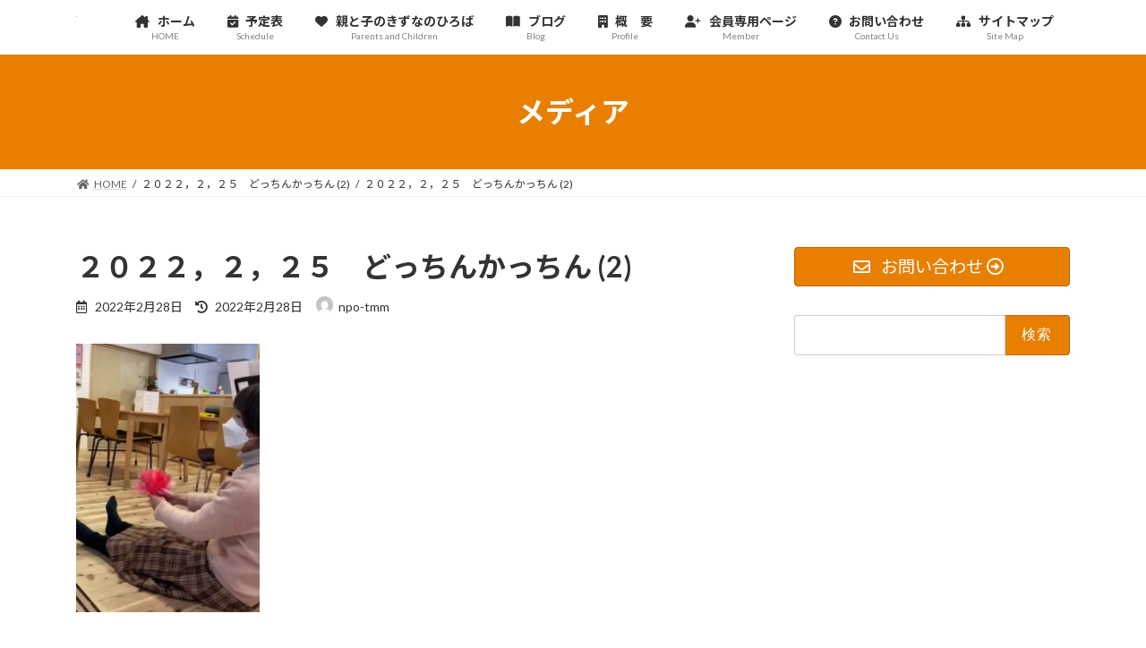

--- FILE ---
content_type: text/html; charset=UTF-8
request_url: https://www.npo-tmm-yokosuka.com/%EF%BC%92%EF%BC%90%EF%BC%92%EF%BC%92%EF%BC%8C%EF%BC%92%EF%BC%8C%EF%BC%92%EF%BC%95%E3%80%80%E3%81%A9%E3%81%A3%E3%81%A1%E3%82%93%E3%81%8B%E3%81%A3%E3%81%A1%E3%82%93-2
body_size: 17889
content:
<!DOCTYPE html>
<html lang="ja">
<head>
<meta charset="utf-8">
<meta http-equiv="X-UA-Compatible" content="IE=edge">
<meta name="viewport" content="width=device-width, initial-scale=1">

<title>２０２２，２，２５　どっちんかっちん (2) | NPO法人 TMM</title>
<meta name='robots' content='max-image-preview:large' />
<link rel='dns-prefetch' href='//stats.wp.com' />
<link rel='dns-prefetch' href='//use.fontawesome.com' />
<link rel="alternate" type="application/rss+xml" title="NPO法人 TMM &raquo; フィード" href="https://www.npo-tmm-yokosuka.com/feed" />
<link rel="alternate" type="application/rss+xml" title="NPO法人 TMM &raquo; コメントフィード" href="https://www.npo-tmm-yokosuka.com/comments/feed" />
<link rel="alternate" type="application/rss+xml" title="NPO法人 TMM &raquo; ２０２２，２，２５　どっちんかっちん (2) のコメントのフィード" href="https://www.npo-tmm-yokosuka.com/feed/?attachment_id=86" />
<link rel="alternate" title="oEmbed (JSON)" type="application/json+oembed" href="https://www.npo-tmm-yokosuka.com/wp-json/oembed/1.0/embed?url=https%3A%2F%2Fwww.npo-tmm-yokosuka.com%2F%25ef%25bc%2592%25ef%25bc%2590%25ef%25bc%2592%25ef%25bc%2592%25ef%25bc%258c%25ef%25bc%2592%25ef%25bc%258c%25ef%25bc%2592%25ef%25bc%2595%25e3%2580%2580%25e3%2581%25a9%25e3%2581%25a3%25e3%2581%25a1%25e3%2582%2593%25e3%2581%258b%25e3%2581%25a3%25e3%2581%25a1%25e3%2582%2593-2" />
<link rel="alternate" title="oEmbed (XML)" type="text/xml+oembed" href="https://www.npo-tmm-yokosuka.com/wp-json/oembed/1.0/embed?url=https%3A%2F%2Fwww.npo-tmm-yokosuka.com%2F%25ef%25bc%2592%25ef%25bc%2590%25ef%25bc%2592%25ef%25bc%2592%25ef%25bc%258c%25ef%25bc%2592%25ef%25bc%258c%25ef%25bc%2592%25ef%25bc%2595%25e3%2580%2580%25e3%2581%25a9%25e3%2581%25a3%25e3%2581%25a1%25e3%2582%2593%25e3%2581%258b%25e3%2581%25a3%25e3%2581%25a1%25e3%2582%2593-2&#038;format=xml" />
<meta name="description" content="" /><style id='wp-img-auto-sizes-contain-inline-css' type='text/css'>
img:is([sizes=auto i],[sizes^="auto," i]){contain-intrinsic-size:3000px 1500px}
/*# sourceURL=wp-img-auto-sizes-contain-inline-css */
</style>
<link rel='stylesheet' id='vkExUnit_common_style-css' href='https://www.npo-tmm-yokosuka.com/wp-content/plugins/vk-all-in-one-expansion-unit/assets/css/vkExUnit_style.css?ver=9.103.1.1' type='text/css' media='all' />
<style id='vkExUnit_common_style-inline-css' type='text/css'>
:root {--ver_page_top_button_url:url(https://www.npo-tmm-yokosuka.com/wp-content/plugins/vk-all-in-one-expansion-unit/assets/images/to-top-btn-icon.svg);}@font-face {font-weight: normal;font-style: normal;font-family: "vk_sns";src: url("https://www.npo-tmm-yokosuka.com/wp-content/plugins/vk-all-in-one-expansion-unit/inc/sns/icons/fonts/vk_sns.eot?-bq20cj");src: url("https://www.npo-tmm-yokosuka.com/wp-content/plugins/vk-all-in-one-expansion-unit/inc/sns/icons/fonts/vk_sns.eot?#iefix-bq20cj") format("embedded-opentype"),url("https://www.npo-tmm-yokosuka.com/wp-content/plugins/vk-all-in-one-expansion-unit/inc/sns/icons/fonts/vk_sns.woff?-bq20cj") format("woff"),url("https://www.npo-tmm-yokosuka.com/wp-content/plugins/vk-all-in-one-expansion-unit/inc/sns/icons/fonts/vk_sns.ttf?-bq20cj") format("truetype"),url("https://www.npo-tmm-yokosuka.com/wp-content/plugins/vk-all-in-one-expansion-unit/inc/sns/icons/fonts/vk_sns.svg?-bq20cj#vk_sns") format("svg");}
.veu_promotion-alert__content--text {border: 1px solid rgba(0,0,0,0.125);padding: 0.5em 1em;border-radius: var(--vk-size-radius);margin-bottom: var(--vk-margin-block-bottom);font-size: 0.875rem;}/* Alert Content部分に段落タグを入れた場合に最後の段落の余白を0にする */.veu_promotion-alert__content--text p:last-of-type{margin-bottom:0;margin-top: 0;}
/*# sourceURL=vkExUnit_common_style-inline-css */
</style>
<style id='wp-emoji-styles-inline-css' type='text/css'>

	img.wp-smiley, img.emoji {
		display: inline !important;
		border: none !important;
		box-shadow: none !important;
		height: 1em !important;
		width: 1em !important;
		margin: 0 0.07em !important;
		vertical-align: -0.1em !important;
		background: none !important;
		padding: 0 !important;
	}
/*# sourceURL=wp-emoji-styles-inline-css */
</style>
<link rel='stylesheet' id='wp-block-library-css' href='https://www.npo-tmm-yokosuka.com/wp-includes/css/dist/block-library/style.min.css?ver=6.9' type='text/css' media='all' />
<style id='wp-block-library-inline-css' type='text/css'>
/* VK Color Palettes */:root{ --wp--preset--color--vk-color-primary:#e87f00}/* --vk-color-primary is deprecated. */:root{ --vk-color-primary: var(--wp--preset--color--vk-color-primary);}:root{ --wp--preset--color--vk-color-primary-dark:#ba6600}/* --vk-color-primary-dark is deprecated. */:root{ --vk-color-primary-dark: var(--wp--preset--color--vk-color-primary-dark);}:root{ --wp--preset--color--vk-color-primary-vivid:#ff8c00}/* --vk-color-primary-vivid is deprecated. */:root{ --vk-color-primary-vivid: var(--wp--preset--color--vk-color-primary-vivid);}

/*# sourceURL=wp-block-library-inline-css */
</style><style id='wp-block-archives-inline-css' type='text/css'>
.wp-block-archives{box-sizing:border-box}.wp-block-archives-dropdown label{display:block}
/*# sourceURL=https://www.npo-tmm-yokosuka.com/wp-includes/blocks/archives/style.min.css */
</style>
<style id='wp-block-categories-inline-css' type='text/css'>
.wp-block-categories{box-sizing:border-box}.wp-block-categories.alignleft{margin-right:2em}.wp-block-categories.alignright{margin-left:2em}.wp-block-categories.wp-block-categories-dropdown.aligncenter{text-align:center}.wp-block-categories .wp-block-categories__label{display:block;width:100%}
/*# sourceURL=https://www.npo-tmm-yokosuka.com/wp-includes/blocks/categories/style.min.css */
</style>
<style id='wp-block-heading-inline-css' type='text/css'>
h1:where(.wp-block-heading).has-background,h2:where(.wp-block-heading).has-background,h3:where(.wp-block-heading).has-background,h4:where(.wp-block-heading).has-background,h5:where(.wp-block-heading).has-background,h6:where(.wp-block-heading).has-background{padding:1.25em 2.375em}h1.has-text-align-left[style*=writing-mode]:where([style*=vertical-lr]),h1.has-text-align-right[style*=writing-mode]:where([style*=vertical-rl]),h2.has-text-align-left[style*=writing-mode]:where([style*=vertical-lr]),h2.has-text-align-right[style*=writing-mode]:where([style*=vertical-rl]),h3.has-text-align-left[style*=writing-mode]:where([style*=vertical-lr]),h3.has-text-align-right[style*=writing-mode]:where([style*=vertical-rl]),h4.has-text-align-left[style*=writing-mode]:where([style*=vertical-lr]),h4.has-text-align-right[style*=writing-mode]:where([style*=vertical-rl]),h5.has-text-align-left[style*=writing-mode]:where([style*=vertical-lr]),h5.has-text-align-right[style*=writing-mode]:where([style*=vertical-rl]),h6.has-text-align-left[style*=writing-mode]:where([style*=vertical-lr]),h6.has-text-align-right[style*=writing-mode]:where([style*=vertical-rl]){rotate:180deg}
/*# sourceURL=https://www.npo-tmm-yokosuka.com/wp-includes/blocks/heading/style.min.css */
</style>
<style id='wp-block-image-inline-css' type='text/css'>
.wp-block-image>a,.wp-block-image>figure>a{display:inline-block}.wp-block-image img{box-sizing:border-box;height:auto;max-width:100%;vertical-align:bottom}@media not (prefers-reduced-motion){.wp-block-image img.hide{visibility:hidden}.wp-block-image img.show{animation:show-content-image .4s}}.wp-block-image[style*=border-radius] img,.wp-block-image[style*=border-radius]>a{border-radius:inherit}.wp-block-image.has-custom-border img{box-sizing:border-box}.wp-block-image.aligncenter{text-align:center}.wp-block-image.alignfull>a,.wp-block-image.alignwide>a{width:100%}.wp-block-image.alignfull img,.wp-block-image.alignwide img{height:auto;width:100%}.wp-block-image .aligncenter,.wp-block-image .alignleft,.wp-block-image .alignright,.wp-block-image.aligncenter,.wp-block-image.alignleft,.wp-block-image.alignright{display:table}.wp-block-image .aligncenter>figcaption,.wp-block-image .alignleft>figcaption,.wp-block-image .alignright>figcaption,.wp-block-image.aligncenter>figcaption,.wp-block-image.alignleft>figcaption,.wp-block-image.alignright>figcaption{caption-side:bottom;display:table-caption}.wp-block-image .alignleft{float:left;margin:.5em 1em .5em 0}.wp-block-image .alignright{float:right;margin:.5em 0 .5em 1em}.wp-block-image .aligncenter{margin-left:auto;margin-right:auto}.wp-block-image :where(figcaption){margin-bottom:1em;margin-top:.5em}.wp-block-image.is-style-circle-mask img{border-radius:9999px}@supports ((-webkit-mask-image:none) or (mask-image:none)) or (-webkit-mask-image:none){.wp-block-image.is-style-circle-mask img{border-radius:0;-webkit-mask-image:url('data:image/svg+xml;utf8,<svg viewBox="0 0 100 100" xmlns="http://www.w3.org/2000/svg"><circle cx="50" cy="50" r="50"/></svg>');mask-image:url('data:image/svg+xml;utf8,<svg viewBox="0 0 100 100" xmlns="http://www.w3.org/2000/svg"><circle cx="50" cy="50" r="50"/></svg>');mask-mode:alpha;-webkit-mask-position:center;mask-position:center;-webkit-mask-repeat:no-repeat;mask-repeat:no-repeat;-webkit-mask-size:contain;mask-size:contain}}:root :where(.wp-block-image.is-style-rounded img,.wp-block-image .is-style-rounded img){border-radius:9999px}.wp-block-image figure{margin:0}.wp-lightbox-container{display:flex;flex-direction:column;position:relative}.wp-lightbox-container img{cursor:zoom-in}.wp-lightbox-container img:hover+button{opacity:1}.wp-lightbox-container button{align-items:center;backdrop-filter:blur(16px) saturate(180%);background-color:#5a5a5a40;border:none;border-radius:4px;cursor:zoom-in;display:flex;height:20px;justify-content:center;opacity:0;padding:0;position:absolute;right:16px;text-align:center;top:16px;width:20px;z-index:100}@media not (prefers-reduced-motion){.wp-lightbox-container button{transition:opacity .2s ease}}.wp-lightbox-container button:focus-visible{outline:3px auto #5a5a5a40;outline:3px auto -webkit-focus-ring-color;outline-offset:3px}.wp-lightbox-container button:hover{cursor:pointer;opacity:1}.wp-lightbox-container button:focus{opacity:1}.wp-lightbox-container button:focus,.wp-lightbox-container button:hover,.wp-lightbox-container button:not(:hover):not(:active):not(.has-background){background-color:#5a5a5a40;border:none}.wp-lightbox-overlay{box-sizing:border-box;cursor:zoom-out;height:100vh;left:0;overflow:hidden;position:fixed;top:0;visibility:hidden;width:100%;z-index:100000}.wp-lightbox-overlay .close-button{align-items:center;cursor:pointer;display:flex;justify-content:center;min-height:40px;min-width:40px;padding:0;position:absolute;right:calc(env(safe-area-inset-right) + 16px);top:calc(env(safe-area-inset-top) + 16px);z-index:5000000}.wp-lightbox-overlay .close-button:focus,.wp-lightbox-overlay .close-button:hover,.wp-lightbox-overlay .close-button:not(:hover):not(:active):not(.has-background){background:none;border:none}.wp-lightbox-overlay .lightbox-image-container{height:var(--wp--lightbox-container-height);left:50%;overflow:hidden;position:absolute;top:50%;transform:translate(-50%,-50%);transform-origin:top left;width:var(--wp--lightbox-container-width);z-index:9999999999}.wp-lightbox-overlay .wp-block-image{align-items:center;box-sizing:border-box;display:flex;height:100%;justify-content:center;margin:0;position:relative;transform-origin:0 0;width:100%;z-index:3000000}.wp-lightbox-overlay .wp-block-image img{height:var(--wp--lightbox-image-height);min-height:var(--wp--lightbox-image-height);min-width:var(--wp--lightbox-image-width);width:var(--wp--lightbox-image-width)}.wp-lightbox-overlay .wp-block-image figcaption{display:none}.wp-lightbox-overlay button{background:none;border:none}.wp-lightbox-overlay .scrim{background-color:#fff;height:100%;opacity:.9;position:absolute;width:100%;z-index:2000000}.wp-lightbox-overlay.active{visibility:visible}@media not (prefers-reduced-motion){.wp-lightbox-overlay.active{animation:turn-on-visibility .25s both}.wp-lightbox-overlay.active img{animation:turn-on-visibility .35s both}.wp-lightbox-overlay.show-closing-animation:not(.active){animation:turn-off-visibility .35s both}.wp-lightbox-overlay.show-closing-animation:not(.active) img{animation:turn-off-visibility .25s both}.wp-lightbox-overlay.zoom.active{animation:none;opacity:1;visibility:visible}.wp-lightbox-overlay.zoom.active .lightbox-image-container{animation:lightbox-zoom-in .4s}.wp-lightbox-overlay.zoom.active .lightbox-image-container img{animation:none}.wp-lightbox-overlay.zoom.active .scrim{animation:turn-on-visibility .4s forwards}.wp-lightbox-overlay.zoom.show-closing-animation:not(.active){animation:none}.wp-lightbox-overlay.zoom.show-closing-animation:not(.active) .lightbox-image-container{animation:lightbox-zoom-out .4s}.wp-lightbox-overlay.zoom.show-closing-animation:not(.active) .lightbox-image-container img{animation:none}.wp-lightbox-overlay.zoom.show-closing-animation:not(.active) .scrim{animation:turn-off-visibility .4s forwards}}@keyframes show-content-image{0%{visibility:hidden}99%{visibility:hidden}to{visibility:visible}}@keyframes turn-on-visibility{0%{opacity:0}to{opacity:1}}@keyframes turn-off-visibility{0%{opacity:1;visibility:visible}99%{opacity:0;visibility:visible}to{opacity:0;visibility:hidden}}@keyframes lightbox-zoom-in{0%{transform:translate(calc((-100vw + var(--wp--lightbox-scrollbar-width))/2 + var(--wp--lightbox-initial-left-position)),calc(-50vh + var(--wp--lightbox-initial-top-position))) scale(var(--wp--lightbox-scale))}to{transform:translate(-50%,-50%) scale(1)}}@keyframes lightbox-zoom-out{0%{transform:translate(-50%,-50%) scale(1);visibility:visible}99%{visibility:visible}to{transform:translate(calc((-100vw + var(--wp--lightbox-scrollbar-width))/2 + var(--wp--lightbox-initial-left-position)),calc(-50vh + var(--wp--lightbox-initial-top-position))) scale(var(--wp--lightbox-scale));visibility:hidden}}
/*# sourceURL=https://www.npo-tmm-yokosuka.com/wp-includes/blocks/image/style.min.css */
</style>
<style id='wp-block-latest-posts-inline-css' type='text/css'>
.wp-block-latest-posts{box-sizing:border-box}.wp-block-latest-posts.alignleft{margin-right:2em}.wp-block-latest-posts.alignright{margin-left:2em}.wp-block-latest-posts.wp-block-latest-posts__list{list-style:none}.wp-block-latest-posts.wp-block-latest-posts__list li{clear:both;overflow-wrap:break-word}.wp-block-latest-posts.is-grid{display:flex;flex-wrap:wrap}.wp-block-latest-posts.is-grid li{margin:0 1.25em 1.25em 0;width:100%}@media (min-width:600px){.wp-block-latest-posts.columns-2 li{width:calc(50% - .625em)}.wp-block-latest-posts.columns-2 li:nth-child(2n){margin-right:0}.wp-block-latest-posts.columns-3 li{width:calc(33.33333% - .83333em)}.wp-block-latest-posts.columns-3 li:nth-child(3n){margin-right:0}.wp-block-latest-posts.columns-4 li{width:calc(25% - .9375em)}.wp-block-latest-posts.columns-4 li:nth-child(4n){margin-right:0}.wp-block-latest-posts.columns-5 li{width:calc(20% - 1em)}.wp-block-latest-posts.columns-5 li:nth-child(5n){margin-right:0}.wp-block-latest-posts.columns-6 li{width:calc(16.66667% - 1.04167em)}.wp-block-latest-posts.columns-6 li:nth-child(6n){margin-right:0}}:root :where(.wp-block-latest-posts.is-grid){padding:0}:root :where(.wp-block-latest-posts.wp-block-latest-posts__list){padding-left:0}.wp-block-latest-posts__post-author,.wp-block-latest-posts__post-date{display:block;font-size:.8125em}.wp-block-latest-posts__post-excerpt,.wp-block-latest-posts__post-full-content{margin-bottom:1em;margin-top:.5em}.wp-block-latest-posts__featured-image a{display:inline-block}.wp-block-latest-posts__featured-image img{height:auto;max-width:100%;width:auto}.wp-block-latest-posts__featured-image.alignleft{float:left;margin-right:1em}.wp-block-latest-posts__featured-image.alignright{float:right;margin-left:1em}.wp-block-latest-posts__featured-image.aligncenter{margin-bottom:1em;text-align:center}
/*# sourceURL=https://www.npo-tmm-yokosuka.com/wp-includes/blocks/latest-posts/style.min.css */
</style>
<style id='wp-block-group-inline-css' type='text/css'>
.wp-block-group{box-sizing:border-box}:where(.wp-block-group.wp-block-group-is-layout-constrained){position:relative}
/*# sourceURL=https://www.npo-tmm-yokosuka.com/wp-includes/blocks/group/style.min.css */
</style>
<style id='wp-block-paragraph-inline-css' type='text/css'>
.is-small-text{font-size:.875em}.is-regular-text{font-size:1em}.is-large-text{font-size:2.25em}.is-larger-text{font-size:3em}.has-drop-cap:not(:focus):first-letter{float:left;font-size:8.4em;font-style:normal;font-weight:100;line-height:.68;margin:.05em .1em 0 0;text-transform:uppercase}body.rtl .has-drop-cap:not(:focus):first-letter{float:none;margin-left:.1em}p.has-drop-cap.has-background{overflow:hidden}:root :where(p.has-background){padding:1.25em 2.375em}:where(p.has-text-color:not(.has-link-color)) a{color:inherit}p.has-text-align-left[style*="writing-mode:vertical-lr"],p.has-text-align-right[style*="writing-mode:vertical-rl"]{rotate:180deg}
/*# sourceURL=https://www.npo-tmm-yokosuka.com/wp-includes/blocks/paragraph/style.min.css */
</style>
<style id='global-styles-inline-css' type='text/css'>
:root{--wp--preset--aspect-ratio--square: 1;--wp--preset--aspect-ratio--4-3: 4/3;--wp--preset--aspect-ratio--3-4: 3/4;--wp--preset--aspect-ratio--3-2: 3/2;--wp--preset--aspect-ratio--2-3: 2/3;--wp--preset--aspect-ratio--16-9: 16/9;--wp--preset--aspect-ratio--9-16: 9/16;--wp--preset--color--black: #000000;--wp--preset--color--cyan-bluish-gray: #abb8c3;--wp--preset--color--white: #ffffff;--wp--preset--color--pale-pink: #f78da7;--wp--preset--color--vivid-red: #cf2e2e;--wp--preset--color--luminous-vivid-orange: #ff6900;--wp--preset--color--luminous-vivid-amber: #fcb900;--wp--preset--color--light-green-cyan: #7bdcb5;--wp--preset--color--vivid-green-cyan: #00d084;--wp--preset--color--pale-cyan-blue: #8ed1fc;--wp--preset--color--vivid-cyan-blue: #0693e3;--wp--preset--color--vivid-purple: #9b51e0;--wp--preset--color--vk-color-primary: #e87f00;--wp--preset--color--vk-color-primary-dark: #ba6600;--wp--preset--color--vk-color-primary-vivid: #ff8c00;--wp--preset--gradient--vivid-cyan-blue-to-vivid-purple: linear-gradient(135deg,rgba(6,147,227,1) 0%,rgb(155,81,224) 100%);--wp--preset--gradient--light-green-cyan-to-vivid-green-cyan: linear-gradient(135deg,rgb(122,220,180) 0%,rgb(0,208,130) 100%);--wp--preset--gradient--luminous-vivid-amber-to-luminous-vivid-orange: linear-gradient(135deg,rgba(252,185,0,1) 0%,rgba(255,105,0,1) 100%);--wp--preset--gradient--luminous-vivid-orange-to-vivid-red: linear-gradient(135deg,rgba(255,105,0,1) 0%,rgb(207,46,46) 100%);--wp--preset--gradient--very-light-gray-to-cyan-bluish-gray: linear-gradient(135deg,rgb(238,238,238) 0%,rgb(169,184,195) 100%);--wp--preset--gradient--cool-to-warm-spectrum: linear-gradient(135deg,rgb(74,234,220) 0%,rgb(151,120,209) 20%,rgb(207,42,186) 40%,rgb(238,44,130) 60%,rgb(251,105,98) 80%,rgb(254,248,76) 100%);--wp--preset--gradient--blush-light-purple: linear-gradient(135deg,rgb(255,206,236) 0%,rgb(152,150,240) 100%);--wp--preset--gradient--blush-bordeaux: linear-gradient(135deg,rgb(254,205,165) 0%,rgb(254,45,45) 50%,rgb(107,0,62) 100%);--wp--preset--gradient--luminous-dusk: linear-gradient(135deg,rgb(255,203,112) 0%,rgb(199,81,192) 50%,rgb(65,88,208) 100%);--wp--preset--gradient--pale-ocean: linear-gradient(135deg,rgb(255,245,203) 0%,rgb(182,227,212) 50%,rgb(51,167,181) 100%);--wp--preset--gradient--electric-grass: linear-gradient(135deg,rgb(202,248,128) 0%,rgb(113,206,126) 100%);--wp--preset--gradient--midnight: linear-gradient(135deg,rgb(2,3,129) 0%,rgb(40,116,252) 100%);--wp--preset--gradient--vivid-green-cyan-to-vivid-cyan-blue: linear-gradient(135deg,rgba(0,208,132,1) 0%,rgba(6,147,227,1) 100%);--wp--preset--font-size--small: 14px;--wp--preset--font-size--medium: 20px;--wp--preset--font-size--large: 24px;--wp--preset--font-size--x-large: 42px;--wp--preset--font-size--regular: 16px;--wp--preset--font-size--huge: 36px;--wp--preset--spacing--20: 0.44rem;--wp--preset--spacing--30: 0.67rem;--wp--preset--spacing--40: 1rem;--wp--preset--spacing--50: 1.5rem;--wp--preset--spacing--60: 2.25rem;--wp--preset--spacing--70: 3.38rem;--wp--preset--spacing--80: 5.06rem;--wp--preset--shadow--natural: 6px 6px 9px rgba(0, 0, 0, 0.2);--wp--preset--shadow--deep: 12px 12px 50px rgba(0, 0, 0, 0.4);--wp--preset--shadow--sharp: 6px 6px 0px rgba(0, 0, 0, 0.2);--wp--preset--shadow--outlined: 6px 6px 0px -3px rgb(255, 255, 255), 6px 6px rgb(0, 0, 0);--wp--preset--shadow--crisp: 6px 6px 0px rgb(0, 0, 0);}:where(.is-layout-flex){gap: 0.5em;}:where(.is-layout-grid){gap: 0.5em;}body .is-layout-flex{display: flex;}.is-layout-flex{flex-wrap: wrap;align-items: center;}.is-layout-flex > :is(*, div){margin: 0;}body .is-layout-grid{display: grid;}.is-layout-grid > :is(*, div){margin: 0;}:where(.wp-block-columns.is-layout-flex){gap: 2em;}:where(.wp-block-columns.is-layout-grid){gap: 2em;}:where(.wp-block-post-template.is-layout-flex){gap: 1.25em;}:where(.wp-block-post-template.is-layout-grid){gap: 1.25em;}.has-black-color{color: var(--wp--preset--color--black) !important;}.has-cyan-bluish-gray-color{color: var(--wp--preset--color--cyan-bluish-gray) !important;}.has-white-color{color: var(--wp--preset--color--white) !important;}.has-pale-pink-color{color: var(--wp--preset--color--pale-pink) !important;}.has-vivid-red-color{color: var(--wp--preset--color--vivid-red) !important;}.has-luminous-vivid-orange-color{color: var(--wp--preset--color--luminous-vivid-orange) !important;}.has-luminous-vivid-amber-color{color: var(--wp--preset--color--luminous-vivid-amber) !important;}.has-light-green-cyan-color{color: var(--wp--preset--color--light-green-cyan) !important;}.has-vivid-green-cyan-color{color: var(--wp--preset--color--vivid-green-cyan) !important;}.has-pale-cyan-blue-color{color: var(--wp--preset--color--pale-cyan-blue) !important;}.has-vivid-cyan-blue-color{color: var(--wp--preset--color--vivid-cyan-blue) !important;}.has-vivid-purple-color{color: var(--wp--preset--color--vivid-purple) !important;}.has-vk-color-primary-color{color: var(--wp--preset--color--vk-color-primary) !important;}.has-vk-color-primary-dark-color{color: var(--wp--preset--color--vk-color-primary-dark) !important;}.has-vk-color-primary-vivid-color{color: var(--wp--preset--color--vk-color-primary-vivid) !important;}.has-black-background-color{background-color: var(--wp--preset--color--black) !important;}.has-cyan-bluish-gray-background-color{background-color: var(--wp--preset--color--cyan-bluish-gray) !important;}.has-white-background-color{background-color: var(--wp--preset--color--white) !important;}.has-pale-pink-background-color{background-color: var(--wp--preset--color--pale-pink) !important;}.has-vivid-red-background-color{background-color: var(--wp--preset--color--vivid-red) !important;}.has-luminous-vivid-orange-background-color{background-color: var(--wp--preset--color--luminous-vivid-orange) !important;}.has-luminous-vivid-amber-background-color{background-color: var(--wp--preset--color--luminous-vivid-amber) !important;}.has-light-green-cyan-background-color{background-color: var(--wp--preset--color--light-green-cyan) !important;}.has-vivid-green-cyan-background-color{background-color: var(--wp--preset--color--vivid-green-cyan) !important;}.has-pale-cyan-blue-background-color{background-color: var(--wp--preset--color--pale-cyan-blue) !important;}.has-vivid-cyan-blue-background-color{background-color: var(--wp--preset--color--vivid-cyan-blue) !important;}.has-vivid-purple-background-color{background-color: var(--wp--preset--color--vivid-purple) !important;}.has-vk-color-primary-background-color{background-color: var(--wp--preset--color--vk-color-primary) !important;}.has-vk-color-primary-dark-background-color{background-color: var(--wp--preset--color--vk-color-primary-dark) !important;}.has-vk-color-primary-vivid-background-color{background-color: var(--wp--preset--color--vk-color-primary-vivid) !important;}.has-black-border-color{border-color: var(--wp--preset--color--black) !important;}.has-cyan-bluish-gray-border-color{border-color: var(--wp--preset--color--cyan-bluish-gray) !important;}.has-white-border-color{border-color: var(--wp--preset--color--white) !important;}.has-pale-pink-border-color{border-color: var(--wp--preset--color--pale-pink) !important;}.has-vivid-red-border-color{border-color: var(--wp--preset--color--vivid-red) !important;}.has-luminous-vivid-orange-border-color{border-color: var(--wp--preset--color--luminous-vivid-orange) !important;}.has-luminous-vivid-amber-border-color{border-color: var(--wp--preset--color--luminous-vivid-amber) !important;}.has-light-green-cyan-border-color{border-color: var(--wp--preset--color--light-green-cyan) !important;}.has-vivid-green-cyan-border-color{border-color: var(--wp--preset--color--vivid-green-cyan) !important;}.has-pale-cyan-blue-border-color{border-color: var(--wp--preset--color--pale-cyan-blue) !important;}.has-vivid-cyan-blue-border-color{border-color: var(--wp--preset--color--vivid-cyan-blue) !important;}.has-vivid-purple-border-color{border-color: var(--wp--preset--color--vivid-purple) !important;}.has-vk-color-primary-border-color{border-color: var(--wp--preset--color--vk-color-primary) !important;}.has-vk-color-primary-dark-border-color{border-color: var(--wp--preset--color--vk-color-primary-dark) !important;}.has-vk-color-primary-vivid-border-color{border-color: var(--wp--preset--color--vk-color-primary-vivid) !important;}.has-vivid-cyan-blue-to-vivid-purple-gradient-background{background: var(--wp--preset--gradient--vivid-cyan-blue-to-vivid-purple) !important;}.has-light-green-cyan-to-vivid-green-cyan-gradient-background{background: var(--wp--preset--gradient--light-green-cyan-to-vivid-green-cyan) !important;}.has-luminous-vivid-amber-to-luminous-vivid-orange-gradient-background{background: var(--wp--preset--gradient--luminous-vivid-amber-to-luminous-vivid-orange) !important;}.has-luminous-vivid-orange-to-vivid-red-gradient-background{background: var(--wp--preset--gradient--luminous-vivid-orange-to-vivid-red) !important;}.has-very-light-gray-to-cyan-bluish-gray-gradient-background{background: var(--wp--preset--gradient--very-light-gray-to-cyan-bluish-gray) !important;}.has-cool-to-warm-spectrum-gradient-background{background: var(--wp--preset--gradient--cool-to-warm-spectrum) !important;}.has-blush-light-purple-gradient-background{background: var(--wp--preset--gradient--blush-light-purple) !important;}.has-blush-bordeaux-gradient-background{background: var(--wp--preset--gradient--blush-bordeaux) !important;}.has-luminous-dusk-gradient-background{background: var(--wp--preset--gradient--luminous-dusk) !important;}.has-pale-ocean-gradient-background{background: var(--wp--preset--gradient--pale-ocean) !important;}.has-electric-grass-gradient-background{background: var(--wp--preset--gradient--electric-grass) !important;}.has-midnight-gradient-background{background: var(--wp--preset--gradient--midnight) !important;}.has-small-font-size{font-size: var(--wp--preset--font-size--small) !important;}.has-medium-font-size{font-size: var(--wp--preset--font-size--medium) !important;}.has-large-font-size{font-size: var(--wp--preset--font-size--large) !important;}.has-x-large-font-size{font-size: var(--wp--preset--font-size--x-large) !important;}
/*# sourceURL=global-styles-inline-css */
</style>

<style id='classic-theme-styles-inline-css' type='text/css'>
/*! This file is auto-generated */
.wp-block-button__link{color:#fff;background-color:#32373c;border-radius:9999px;box-shadow:none;text-decoration:none;padding:calc(.667em + 2px) calc(1.333em + 2px);font-size:1.125em}.wp-block-file__button{background:#32373c;color:#fff;text-decoration:none}
/*# sourceURL=/wp-includes/css/classic-themes.min.css */
</style>
<link rel='stylesheet' id='font-awesome-svg-styles-css' href='https://www.npo-tmm-yokosuka.com/wp-content/uploads/font-awesome/v5.15.4/css/svg-with-js.css' type='text/css' media='all' />
<style id='font-awesome-svg-styles-inline-css' type='text/css'>
   .wp-block-font-awesome-icon svg::before,
   .wp-rich-text-font-awesome-icon svg::before {content: unset;}
/*# sourceURL=font-awesome-svg-styles-inline-css */
</style>
<link rel='stylesheet' id='archives-cal-pastel-css' href='https://www.npo-tmm-yokosuka.com/wp-content/plugins/archives-calendar-widget/themes/pastel.css?ver=1.0.15' type='text/css' media='all' />
<link rel='stylesheet' id='biz-cal-style-css' href='https://www.npo-tmm-yokosuka.com/wp-content/plugins/biz-calendar/biz-cal.css?ver=2.2.0' type='text/css' media='all' />
<link rel='stylesheet' id='contact-form-7-css' href='https://www.npo-tmm-yokosuka.com/wp-content/plugins/contact-form-7/includes/css/styles.css?ver=6.0.4' type='text/css' media='all' />
<link rel='stylesheet' id='vk-swiper-style-css' href='https://www.npo-tmm-yokosuka.com/wp-content/plugins/vk-blocks/vendor/vektor-inc/vk-swiper/src/assets/css/swiper-bundle.min.css?ver=11.0.2' type='text/css' media='all' />
<link rel='stylesheet' id='lightning-common-style-css' href='https://www.npo-tmm-yokosuka.com/wp-content/themes/lightning/_g3/assets/css/style.css?ver=15.26.2' type='text/css' media='all' />
<style id='lightning-common-style-inline-css' type='text/css'>
/* Lightning */:root {--vk-color-primary:#e87f00;--vk-color-primary-dark:#ba6600;--vk-color-primary-vivid:#ff8c00;--g_nav_main_acc_icon_open_url:url(https://www.npo-tmm-yokosuka.com/wp-content/themes/lightning/_g3/inc/vk-mobile-nav/package/images/vk-menu-acc-icon-open-black.svg);--g_nav_main_acc_icon_close_url: url(https://www.npo-tmm-yokosuka.com/wp-content/themes/lightning/_g3/inc/vk-mobile-nav/package/images/vk-menu-close-black.svg);--g_nav_sub_acc_icon_open_url: url(https://www.npo-tmm-yokosuka.com/wp-content/themes/lightning/_g3/inc/vk-mobile-nav/package/images/vk-menu-acc-icon-open-white.svg);--g_nav_sub_acc_icon_close_url: url(https://www.npo-tmm-yokosuka.com/wp-content/themes/lightning/_g3/inc/vk-mobile-nav/package/images/vk-menu-close-white.svg);}
:root{--swiper-navigation-color: #fff;}
html{scroll-padding-top:var(--vk-size-admin-bar);}
/* vk-mobile-nav */:root {--vk-mobile-nav-menu-btn-bg-src: url("https://www.npo-tmm-yokosuka.com/wp-content/themes/lightning/_g3/inc/vk-mobile-nav/package/images/vk-menu-btn-black.svg");--vk-mobile-nav-menu-btn-close-bg-src: url("https://www.npo-tmm-yokosuka.com/wp-content/themes/lightning/_g3/inc/vk-mobile-nav/package/images/vk-menu-close-black.svg");--vk-menu-acc-icon-open-black-bg-src: url("https://www.npo-tmm-yokosuka.com/wp-content/themes/lightning/_g3/inc/vk-mobile-nav/package/images/vk-menu-acc-icon-open-black.svg");--vk-menu-acc-icon-open-white-bg-src: url("https://www.npo-tmm-yokosuka.com/wp-content/themes/lightning/_g3/inc/vk-mobile-nav/package/images/vk-menu-acc-icon-open-white.svg");--vk-menu-acc-icon-close-black-bg-src: url("https://www.npo-tmm-yokosuka.com/wp-content/themes/lightning/_g3/inc/vk-mobile-nav/package/images/vk-menu-close-black.svg");--vk-menu-acc-icon-close-white-bg-src: url("https://www.npo-tmm-yokosuka.com/wp-content/themes/lightning/_g3/inc/vk-mobile-nav/package/images/vk-menu-close-white.svg");}
/*# sourceURL=lightning-common-style-inline-css */
</style>
<link rel='stylesheet' id='lightning-design-style-css' href='https://www.npo-tmm-yokosuka.com/wp-content/themes/lightning/_g3/design-skin/origin3/css/style.css?ver=15.26.2' type='text/css' media='all' />
<style id='lightning-design-style-inline-css' type='text/css'>
.tagcloud a:before { font-family: "Font Awesome 5 Free";content: "\f02b";font-weight: bold; }
/*# sourceURL=lightning-design-style-inline-css */
</style>
<link rel='stylesheet' id='vk-blog-card-css' href='https://www.npo-tmm-yokosuka.com/wp-content/themes/lightning/_g3/inc/vk-wp-oembed-blog-card/package/css/blog-card.css?ver=6.9' type='text/css' media='all' />
<link rel='stylesheet' id='veu-cta-css' href='https://www.npo-tmm-yokosuka.com/wp-content/plugins/vk-all-in-one-expansion-unit/inc/call-to-action/package/assets/css/style.css?ver=9.103.1.1' type='text/css' media='all' />
<link rel='stylesheet' id='vk-blocks-build-css-css' href='https://www.npo-tmm-yokosuka.com/wp-content/plugins/vk-blocks/build/block-build.css?ver=1.96.2.1' type='text/css' media='all' />
<style id='vk-blocks-build-css-inline-css' type='text/css'>
:root {--vk_flow-arrow: url(https://www.npo-tmm-yokosuka.com/wp-content/plugins/vk-blocks/inc/vk-blocks/images/arrow_bottom.svg);--vk_image-mask-circle: url(https://www.npo-tmm-yokosuka.com/wp-content/plugins/vk-blocks/inc/vk-blocks/images/circle.svg);--vk_image-mask-wave01: url(https://www.npo-tmm-yokosuka.com/wp-content/plugins/vk-blocks/inc/vk-blocks/images/wave01.svg);--vk_image-mask-wave02: url(https://www.npo-tmm-yokosuka.com/wp-content/plugins/vk-blocks/inc/vk-blocks/images/wave02.svg);--vk_image-mask-wave03: url(https://www.npo-tmm-yokosuka.com/wp-content/plugins/vk-blocks/inc/vk-blocks/images/wave03.svg);--vk_image-mask-wave04: url(https://www.npo-tmm-yokosuka.com/wp-content/plugins/vk-blocks/inc/vk-blocks/images/wave04.svg);}

	:root {

		--vk-balloon-border-width:1px;

		--vk-balloon-speech-offset:-12px;
	}
	
/*# sourceURL=vk-blocks-build-css-inline-css */
</style>
<link rel='stylesheet' id='wp-members-css' href='https://www.npo-tmm-yokosuka.com/wp-content/plugins/wp-members/assets/css/forms/generic-no-float.min.css?ver=3.5.2' type='text/css' media='all' />
<link rel='stylesheet' id='lightning-theme-style-css' href='https://www.npo-tmm-yokosuka.com/wp-content/themes/lightning/style.css?ver=15.26.2' type='text/css' media='all' />
<link rel='stylesheet' id='vk-font-awesome-css' href='https://www.npo-tmm-yokosuka.com/wp-content/themes/lightning/vendor/vektor-inc/font-awesome-versions/src/versions/6/css/all.min.css?ver=6.4.2' type='text/css' media='all' />
<link rel='stylesheet' id='font-awesome-official-css' href='https://use.fontawesome.com/releases/v5.15.4/css/all.css' type='text/css' media='all' integrity="sha384-DyZ88mC6Up2uqS4h/KRgHuoeGwBcD4Ng9SiP4dIRy0EXTlnuz47vAwmeGwVChigm" crossorigin="anonymous" />
<style id='akismet-widget-style-inline-css' type='text/css'>

			.a-stats {
				--akismet-color-mid-green: #357b49;
				--akismet-color-white: #fff;
				--akismet-color-light-grey: #f6f7f7;

				max-width: 350px;
				width: auto;
			}

			.a-stats * {
				all: unset;
				box-sizing: border-box;
			}

			.a-stats strong {
				font-weight: 600;
			}

			.a-stats a.a-stats__link,
			.a-stats a.a-stats__link:visited,
			.a-stats a.a-stats__link:active {
				background: var(--akismet-color-mid-green);
				border: none;
				box-shadow: none;
				border-radius: 8px;
				color: var(--akismet-color-white);
				cursor: pointer;
				display: block;
				font-family: -apple-system, BlinkMacSystemFont, 'Segoe UI', 'Roboto', 'Oxygen-Sans', 'Ubuntu', 'Cantarell', 'Helvetica Neue', sans-serif;
				font-weight: 500;
				padding: 12px;
				text-align: center;
				text-decoration: none;
				transition: all 0.2s ease;
			}

			/* Extra specificity to deal with TwentyTwentyOne focus style */
			.widget .a-stats a.a-stats__link:focus {
				background: var(--akismet-color-mid-green);
				color: var(--akismet-color-white);
				text-decoration: none;
			}

			.a-stats a.a-stats__link:hover {
				filter: brightness(110%);
				box-shadow: 0 4px 12px rgba(0, 0, 0, 0.06), 0 0 2px rgba(0, 0, 0, 0.16);
			}

			.a-stats .count {
				color: var(--akismet-color-white);
				display: block;
				font-size: 1.5em;
				line-height: 1.4;
				padding: 0 13px;
				white-space: nowrap;
			}
		
/*# sourceURL=akismet-widget-style-inline-css */
</style>
<link rel='stylesheet' id='font-awesome-official-v4shim-css' href='https://use.fontawesome.com/releases/v5.15.4/css/v4-shims.css' type='text/css' media='all' integrity="sha384-Vq76wejb3QJM4nDatBa5rUOve+9gkegsjCebvV/9fvXlGWo4HCMR4cJZjjcF6Viv" crossorigin="anonymous" />
<style id='font-awesome-official-v4shim-inline-css' type='text/css'>
@font-face {
font-family: "FontAwesome";
font-display: block;
src: url("https://use.fontawesome.com/releases/v5.15.4/webfonts/fa-brands-400.eot"),
		url("https://use.fontawesome.com/releases/v5.15.4/webfonts/fa-brands-400.eot?#iefix") format("embedded-opentype"),
		url("https://use.fontawesome.com/releases/v5.15.4/webfonts/fa-brands-400.woff2") format("woff2"),
		url("https://use.fontawesome.com/releases/v5.15.4/webfonts/fa-brands-400.woff") format("woff"),
		url("https://use.fontawesome.com/releases/v5.15.4/webfonts/fa-brands-400.ttf") format("truetype"),
		url("https://use.fontawesome.com/releases/v5.15.4/webfonts/fa-brands-400.svg#fontawesome") format("svg");
}

@font-face {
font-family: "FontAwesome";
font-display: block;
src: url("https://use.fontawesome.com/releases/v5.15.4/webfonts/fa-solid-900.eot"),
		url("https://use.fontawesome.com/releases/v5.15.4/webfonts/fa-solid-900.eot?#iefix") format("embedded-opentype"),
		url("https://use.fontawesome.com/releases/v5.15.4/webfonts/fa-solid-900.woff2") format("woff2"),
		url("https://use.fontawesome.com/releases/v5.15.4/webfonts/fa-solid-900.woff") format("woff"),
		url("https://use.fontawesome.com/releases/v5.15.4/webfonts/fa-solid-900.ttf") format("truetype"),
		url("https://use.fontawesome.com/releases/v5.15.4/webfonts/fa-solid-900.svg#fontawesome") format("svg");
}

@font-face {
font-family: "FontAwesome";
font-display: block;
src: url("https://use.fontawesome.com/releases/v5.15.4/webfonts/fa-regular-400.eot"),
		url("https://use.fontawesome.com/releases/v5.15.4/webfonts/fa-regular-400.eot?#iefix") format("embedded-opentype"),
		url("https://use.fontawesome.com/releases/v5.15.4/webfonts/fa-regular-400.woff2") format("woff2"),
		url("https://use.fontawesome.com/releases/v5.15.4/webfonts/fa-regular-400.woff") format("woff"),
		url("https://use.fontawesome.com/releases/v5.15.4/webfonts/fa-regular-400.ttf") format("truetype"),
		url("https://use.fontawesome.com/releases/v5.15.4/webfonts/fa-regular-400.svg#fontawesome") format("svg");
unicode-range: U+F004-F005,U+F007,U+F017,U+F022,U+F024,U+F02E,U+F03E,U+F044,U+F057-F059,U+F06E,U+F070,U+F075,U+F07B-F07C,U+F080,U+F086,U+F089,U+F094,U+F09D,U+F0A0,U+F0A4-F0A7,U+F0C5,U+F0C7-F0C8,U+F0E0,U+F0EB,U+F0F3,U+F0F8,U+F0FE,U+F111,U+F118-F11A,U+F11C,U+F133,U+F144,U+F146,U+F14A,U+F14D-F14E,U+F150-F152,U+F15B-F15C,U+F164-F165,U+F185-F186,U+F191-F192,U+F1AD,U+F1C1-F1C9,U+F1CD,U+F1D8,U+F1E3,U+F1EA,U+F1F6,U+F1F9,U+F20A,U+F247-F249,U+F24D,U+F254-F25B,U+F25D,U+F267,U+F271-F274,U+F279,U+F28B,U+F28D,U+F2B5-F2B6,U+F2B9,U+F2BB,U+F2BD,U+F2C1-F2C2,U+F2D0,U+F2D2,U+F2DC,U+F2ED,U+F328,U+F358-F35B,U+F3A5,U+F3D1,U+F410,U+F4AD;
}
/*# sourceURL=font-awesome-official-v4shim-inline-css */
</style>
<script type="text/javascript" src="https://www.npo-tmm-yokosuka.com/wp-includes/js/jquery/jquery.min.js?ver=3.7.1" id="jquery-core-js"></script>
<script type="text/javascript" src="https://www.npo-tmm-yokosuka.com/wp-includes/js/jquery/jquery-migrate.min.js?ver=3.4.1" id="jquery-migrate-js"></script>
<script type="text/javascript" src="https://www.npo-tmm-yokosuka.com/wp-content/plugins/archives-calendar-widget/admin/js/jquery.arcw-init.js?ver=1.0.15" id="jquery-arcw-js"></script>
<script type="text/javascript" id="biz-cal-script-js-extra">
/* <![CDATA[ */
var bizcalOptions = {"holiday_title":"\u5b9a\u4f11\u65e5","sun":"on","sat":"on","holiday":"on","temp_holidays":"2013-01-02\r\n2013-01-03\r\n","temp_weekdays":"","eventday_title":"\u3072\u308d\u3070\u306e\u30b9\u30b1\u30b8\u30e5\u30fc\u30eb","eventday_url":"https://www.npo-tmm-yokosuka.com/%e4%ba%88%e5%ae%9a%e8%a1%a8","eventdays":"2022-03-10\r\n2022-03-16\r\n2022-03-17\r\n2022-03-25\r\n2022-04-01\r\n2022-04-20\r\n2022-04-21\r\n2022-04-22","month_limit":"\u5236\u9650\u306a\u3057","nextmonthlimit":"12","prevmonthlimit":"12","plugindir":"https://www.npo-tmm-yokosuka.com/wp-content/plugins/biz-calendar/","national_holiday":""};
//# sourceURL=biz-cal-script-js-extra
/* ]]> */
</script>
<script type="text/javascript" src="https://www.npo-tmm-yokosuka.com/wp-content/plugins/biz-calendar/calendar.js?ver=2.2.0" id="biz-cal-script-js"></script>
<link rel="https://api.w.org/" href="https://www.npo-tmm-yokosuka.com/wp-json/" /><link rel="alternate" title="JSON" type="application/json" href="https://www.npo-tmm-yokosuka.com/wp-json/wp/v2/media/86" /><link rel="EditURI" type="application/rsd+xml" title="RSD" href="https://www.npo-tmm-yokosuka.com/xmlrpc.php?rsd" />
<meta name="generator" content="WordPress 6.9" />
<link rel="canonical" href="https://www.npo-tmm-yokosuka.com/%ef%bc%92%ef%bc%90%ef%bc%92%ef%bc%92%ef%bc%8c%ef%bc%92%ef%bc%8c%ef%bc%92%ef%bc%95%e3%80%80%e3%81%a9%e3%81%a3%e3%81%a1%e3%82%93%e3%81%8b%e3%81%a3%e3%81%a1%e3%82%93-2" />
<link rel='shortlink' href='https://www.npo-tmm-yokosuka.com/?p=86' />
	<style>img#wpstats{display:none}</style>
		<style type="text/css" id="custom-background-css">
body.custom-background { background-color: #ffffff; }
</style>
	<!-- [ VK All in One Expansion Unit OGP ] -->
<meta property="og:site_name" content="NPO法人 TMM" />
<meta property="og:url" content="https://www.npo-tmm-yokosuka.com/%ef%bc%92%ef%bc%90%ef%bc%92%ef%bc%92%ef%bc%8c%ef%bc%92%ef%bc%8c%ef%bc%92%ef%bc%95%e3%80%80%e3%81%a9%e3%81%a3%e3%81%a1%e3%82%93%e3%81%8b%e3%81%a3%e3%81%a1%e3%82%93-2" />
<meta property="og:title" content="２０２２，２，２５　どっちんかっちん (2) | NPO法人 TMM" />
<meta property="og:description" content="" />
<meta property="og:type" content="article" />
<!-- [ / VK All in One Expansion Unit OGP ] -->
<!-- [ VK All in One Expansion Unit twitter card ] -->
<meta name="twitter:card" content="summary_large_image">
<meta name="twitter:description" content="">
<meta name="twitter:title" content="２０２２，２，２５　どっちんかっちん (2) | NPO法人 TMM">
<meta name="twitter:url" content="https://www.npo-tmm-yokosuka.com/%ef%bc%92%ef%bc%90%ef%bc%92%ef%bc%92%ef%bc%8c%ef%bc%92%ef%bc%8c%ef%bc%92%ef%bc%95%e3%80%80%e3%81%a9%e3%81%a3%e3%81%a1%e3%82%93%e3%81%8b%e3%81%a3%e3%81%a1%e3%82%93-2">
	<meta name="twitter:domain" content="www.npo-tmm-yokosuka.com">
	<!-- [ / VK All in One Expansion Unit twitter card ] -->
	<link rel="icon" href="https://www.npo-tmm-yokosuka.com/wp-content/uploads/2022/02/cropped-（新）HP-大ロゴ-e1645428703228-32x32.jpg" sizes="32x32" />
<link rel="icon" href="https://www.npo-tmm-yokosuka.com/wp-content/uploads/2022/02/cropped-（新）HP-大ロゴ-e1645428703228-192x192.jpg" sizes="192x192" />
<link rel="apple-touch-icon" href="https://www.npo-tmm-yokosuka.com/wp-content/uploads/2022/02/cropped-（新）HP-大ロゴ-e1645428703228-180x180.jpg" />
<meta name="msapplication-TileImage" content="https://www.npo-tmm-yokosuka.com/wp-content/uploads/2022/02/cropped-（新）HP-大ロゴ-e1645428703228-270x270.jpg" />
		<style type="text/css" id="wp-custom-css">
			.site-footer-copyright p:nth-child(2) {
    display:none;
}		</style>
		<!-- [ VK All in One Expansion Unit Article Structure Data ] --><script type="application/ld+json">{"@context":"https://schema.org/","@type":"Article","headline":"２０２２，２，２５　どっちんかっちん (2)","image":"","datePublished":"2022-02-28T14:45:27+09:00","dateModified":"2022-02-28T14:45:27+09:00","author":{"@type":"","name":"npo-tmm","url":"https://www.npo-tmm-yokosuka.com/","sameAs":""}}</script><!-- [ / VK All in One Expansion Unit Article Structure Data ] --><link rel='stylesheet' id='add_google_fonts_Lato-css' href='//fonts.googleapis.com/css2?family=Lato%3Awght%40400%3B700&#038;display=swap&#038;subset=japanese&#038;ver=15.26.2' type='text/css' media='all' />
<link rel='stylesheet' id='add_google_fonts_noto_sans-css' href='//fonts.googleapis.com/css2?family=Noto+Sans+JP%3Awght%40400%3B700&#038;display=swap&#038;subset=japanese&#038;ver=15.26.2' type='text/css' media='all' />
</head>
<body class="attachment wp-singular attachment-template-default single single-attachment postid-86 attachmentid-86 attachment-jpeg custom-background wp-embed-responsive wp-theme-lightning vk-blocks sidebar-fix sidebar-fix-priority-top device-pc fa_v6_css post-name-%ef%bc%92%ef%bc%90%ef%bc%92%ef%bc%92%ef%bc%8c%ef%bc%92%ef%bc%8c%ef%bc%92%ef%bc%95%e3%80%80%e3%81%a9%e3%81%a3%e3%81%a1%e3%82%93%e3%81%8b%e3%81%a3%e3%81%a1%e3%82%93-2 post-type-attachment">
<a class="skip-link screen-reader-text" href="#main">コンテンツへスキップ</a>
<a class="skip-link screen-reader-text" href="#vk-mobile-nav">ナビゲーションに移動</a>

<header id="site-header" class="site-header site-header--layout--nav-float">
		<div id="site-header-container" class="site-header-container container">

				<div class="site-header-logo">
		<a href="https://www.npo-tmm-yokosuka.com/">
			<span><img src="https://www.npo-tmm-yokosuka.com/wp-content/uploads/2022/02/（新）HP-大ロゴ.jpg" alt="NPO法人 TMM" /></span>
		</a>
		</div>

		
		<nav id="global-nav" class="global-nav global-nav--layout--float-right"><ul id="menu-%e3%83%a1%e3%82%a4%e3%83%b3%e3%83%a1%e3%83%8b%e3%83%a5%e3%83%bc" class="menu vk-menu-acc global-nav-list nav"><li id="menu-item-158" class="menu-item menu-item-type-custom menu-item-object-custom menu-item-home"><a href="https://www.npo-tmm-yokosuka.com/"><strong class="global-nav-name"><i class="fa-solid fa-house-chimney"></i> ホーム</strong><span class="global-nav-description">HOME</span></a></li>
<li id="menu-item-170" class="menu-item menu-item-type-post_type menu-item-object-page"><a href="https://www.npo-tmm-yokosuka.com/%e4%ba%88%e5%ae%9a%e8%a1%a8"><strong class="global-nav-name"><i class="fa-solid fa-calendar-check"></i> 予定表</strong><span class="global-nav-description">Schedule</span></a></li>
<li id="menu-item-371" class="menu-item menu-item-type-post_type menu-item-object-page menu-item-has-children"><a href="https://www.npo-tmm-yokosuka.com/%e8%a6%aa%e3%81%a8%e5%ad%90%e3%81%ae%e3%81%8d%e3%81%9a%e3%81%aa%e3%81%ae%e3%81%b2%e3%82%8d%e3%81%b0"><strong class="global-nav-name"><i class="fa-solid fa-heart"></i> 親と子のきずなのひろば</strong><span class="global-nav-description">Parents and Children</span></a>
<ul class="sub-menu">
	<li id="menu-item-368" class="menu-item menu-item-type-post_type menu-item-object-page"><a href="https://www.npo-tmm-yokosuka.com/%e3%81%b2%e3%82%8d%e3%81%b0%e3%81%ae%e3%83%a1%e3%83%8b%e3%83%a5%e3%83%bc">ひろばのメニュー</a></li>
	<li id="menu-item-326" class="menu-item menu-item-type-post_type menu-item-object-page"><a href="https://www.npo-tmm-yokosuka.com/%e6%b4%bb%e5%8b%95%e5%a0%b4%e6%89%80">主な活動場所</a></li>
</ul>
</li>
<li id="menu-item-153" class="menu-item menu-item-type-post_type menu-item-object-page"><a href="https://www.npo-tmm-yokosuka.com/%e3%83%96%e3%83%ad%e3%82%b0"><strong class="global-nav-name"><i class="fa-solid fa-book-open"></i> ブログ</strong><span class="global-nav-description">Blog</span></a></li>
<li id="menu-item-350" class="menu-item menu-item-type-post_type menu-item-object-page menu-item-has-children"><a href="https://www.npo-tmm-yokosuka.com/%e6%a6%82%e3%80%80%e8%a6%81"><strong class="global-nav-name"><i class="fa-solid fa-building"></i> 概　要</strong><span class="global-nav-description">Profile</span></a>
<ul class="sub-menu">
	<li id="menu-item-157" class="menu-item menu-item-type-post_type menu-item-object-page"><a href="https://www.npo-tmm-yokosuka.com/%e6%b3%95%e4%ba%ba%e6%a6%82%e8%a6%81">法人概要</a></li>
	<li id="menu-item-327" class="menu-item menu-item-type-post_type menu-item-object-page"><a href="https://www.npo-tmm-yokosuka.com/tmm%e3%81%ae%e8%80%83%e3%81%88">TMMの考え</a></li>
	<li id="menu-item-325" class="menu-item menu-item-type-post_type menu-item-object-page"><a href="https://www.npo-tmm-yokosuka.com/%e8%a8%ad%e7%ab%8b%e8%b6%a3%e6%97%a8">設立趣旨</a></li>
	<li id="menu-item-315" class="menu-item menu-item-type-post_type menu-item-object-page"><a href="https://www.npo-tmm-yokosuka.com/icon-namehandshake-prefixfas-%e5%85%a5%e4%bc%9a%e6%a1%88%e5%86%85">入会案内</a></li>
	<li id="menu-item-226" class="menu-item menu-item-type-post_type menu-item-object-page"><a href="https://www.npo-tmm-yokosuka.com/%e5%a0%b1%e5%91%8a%e6%9b%b8%e9%a1%9e">報告書類</a></li>
	<li id="menu-item-309" class="menu-item menu-item-type-post_type menu-item-object-page"><a href="https://www.npo-tmm-yokosuka.com/%e5%80%8b%e4%ba%ba%e6%83%85%e5%a0%b1%e4%bf%9d%e8%ad%b7%e6%96%b9%e9%87%9d">個人情報保護方針</a></li>
	<li id="menu-item-365" class="menu-item menu-item-type-post_type menu-item-object-page"><a href="https://www.npo-tmm-yokosuka.com/%e3%83%aa%e3%83%b3%e3%82%af%e5%85%88%e3%83%9a%e3%83%bc%e3%82%b8">リンク先ページ</a></li>
</ul>
</li>
<li id="menu-item-270" class="menu-item menu-item-type-post_type menu-item-object-page menu-item-has-children"><a href="https://www.npo-tmm-yokosuka.com/%e4%bc%9a%e5%93%a1%e5%b0%82%e7%94%a8%e3%83%9a%e3%83%bc%e3%82%b8"><strong class="global-nav-name"><i class="fa-solid fa-user-plus"></i> 会員専用ページ</strong><span class="global-nav-description">Member</span></a>
<ul class="sub-menu">
	<li id="menu-item-687" class="menu-item menu-item-type-post_type menu-item-object-page"><a href="https://www.npo-tmm-yokosuka.com/login">ログイン</a></li>
	<li id="menu-item-684" class="menu-item menu-item-type-post_type menu-item-object-page"><a href="https://www.npo-tmm-yokosuka.com/create-account">新規登録</a></li>
	<li id="menu-item-683" class="menu-item menu-item-type-post_type menu-item-object-page"><a href="https://www.npo-tmm-yokosuka.com/profile">プロフィール</a></li>
	<li id="menu-item-682" class="menu-item menu-item-type-post_type menu-item-object-page"><a href="https://www.npo-tmm-yokosuka.com/restricted">会員限定 コンテンツ</a></li>
</ul>
</li>
<li id="menu-item-154" class="menu-item menu-item-type-post_type menu-item-object-page"><a href="https://www.npo-tmm-yokosuka.com/%e3%81%8a%e5%95%8f%e3%81%84%e5%90%88%e3%82%8f%e3%81%9b"><strong class="global-nav-name"><i class="fa-solid fa-circle-question"></i> お問い合わせ</strong><span class="global-nav-description">Contact Us</span></a></li>
<li id="menu-item-155" class="menu-item menu-item-type-post_type menu-item-object-page"><a href="https://www.npo-tmm-yokosuka.com/sitemap"><strong class="global-nav-name"><i class="fa-solid fa-sitemap"></i> サイトマップ</strong><span class="global-nav-description">Site Map</span></a></li>
</ul></nav>	</div>
	</header>



	<div class="page-header"><div class="page-header-inner container">
<div class="page-header-title">メディア</div></div></div><!-- [ /.page-header ] -->

	<!-- [ #breadcrumb ] --><div id="breadcrumb" class="breadcrumb"><div class="container"><ol class="breadcrumb-list" itemscope itemtype="https://schema.org/BreadcrumbList"><li class="breadcrumb-list__item breadcrumb-list__item--home" itemprop="itemListElement" itemscope itemtype="http://schema.org/ListItem"><a href="https://www.npo-tmm-yokosuka.com" itemprop="item"><i class="fas fa-fw fa-home"></i><span itemprop="name">HOME</span></a><meta itemprop="position" content="1" /></li><li class="breadcrumb-list__item" itemprop="itemListElement" itemscope itemtype="http://schema.org/ListItem"><span itemprop="name">２０２２，２，２５　どっちんかっちん (2)</span><meta itemprop="position" content="2" /></li><li class="breadcrumb-list__item" itemprop="itemListElement" itemscope itemtype="http://schema.org/ListItem"><span itemprop="name">２０２２，２，２５　どっちんかっちん (2)</span><meta itemprop="position" content="3" /></li></ol></div></div><!-- [ /#breadcrumb ] -->


<div class="site-body">
		<div class="site-body-container container">

		<div class="main-section main-section--col--two" id="main" role="main">
			
			<article id="post-86" class="entry entry-full post-86 attachment type-attachment status-inherit hentry">

	
	
		<header class="entry-header">
			<h1 class="entry-title">
									２０２２，２，２５　どっちんかっちん (2)							</h1>
			<div class="entry-meta"><span class="entry-meta-item entry-meta-item-date">
			<i class="far fa-calendar-alt"></i>
			<span class="published">2022年2月28日</span>
			</span><span class="entry-meta-item entry-meta-item-updated">
			<i class="fas fa-history"></i>
			<span class="screen-reader-text">最終更新日時 : </span>
			<span class="updated">2022年2月28日</span>
			</span><span class="entry-meta-item entry-meta-item-author">
				<span class="vcard author"><span class="entry-meta-item-author-image"><img alt='' src='https://secure.gravatar.com/avatar/f8ca850cc814b386dba806cf395f15ac286c7dcd2acf59cb80b115e8ecabe521?s=30&#038;d=mm&#038;r=g' class='avatar avatar-30 photo' height='30' width='30' /></span><span class="fn">npo-tmm</span></span></span></div>		</header>

	
	
	<div class="entry-body">
				<p class="attachment"><a href='https://www.npo-tmm-yokosuka.com/wp-content/uploads/2022/02/２０２２，２，２５　どっちんかっちん-2.jpg'><img fetchpriority="high" decoding="async" width="205" height="300" src="https://www.npo-tmm-yokosuka.com/wp-content/uploads/2022/02/２０２２，２，２５　どっちんかっちん-2.jpg" class="attachment-medium size-medium" alt="" /></a></p>
<div class="veu_socialSet veu_socialSet-position-after veu_contentAddSection"><script>window.twttr=(function(d,s,id){var js,fjs=d.getElementsByTagName(s)[0],t=window.twttr||{};if(d.getElementById(id))return t;js=d.createElement(s);js.id=id;js.src="https://platform.twitter.com/widgets.js";fjs.parentNode.insertBefore(js,fjs);t._e=[];t.ready=function(f){t._e.push(f);};return t;}(document,"script","twitter-wjs"));</script><ul><li class="sb_facebook sb_icon"><a class="sb_icon_inner" href="//www.facebook.com/sharer.php?src=bm&u=https%3A%2F%2Fwww.npo-tmm-yokosuka.com%2F%25ef%25bc%2592%25ef%25bc%2590%25ef%25bc%2592%25ef%25bc%2592%25ef%25bc%258c%25ef%25bc%2592%25ef%25bc%258c%25ef%25bc%2592%25ef%25bc%2595%25e3%2580%2580%25e3%2581%25a9%25e3%2581%25a3%25e3%2581%25a1%25e3%2582%2593%25e3%2581%258b%25e3%2581%25a3%25e3%2581%25a1%25e3%2582%2593-2&amp;t=%EF%BC%92%EF%BC%90%EF%BC%92%EF%BC%92%EF%BC%8C%EF%BC%92%EF%BC%8C%EF%BC%92%EF%BC%95%E3%80%80%E3%81%A9%E3%81%A3%E3%81%A1%E3%82%93%E3%81%8B%E3%81%A3%E3%81%A1%E3%82%93%20%282%29%20%7C%20NPO%E6%B3%95%E4%BA%BA%20TMM" target="_blank" onclick="window.open(this.href,'FBwindow','width=650,height=450,menubar=no,toolbar=no,scrollbars=yes');return false;"><span class="vk_icon_w_r_sns_fb icon_sns"></span><span class="sns_txt">Facebook</span><span class="veu_count_sns_fb"></span></a></li><li class="sb_x_twitter sb_icon"><a class="sb_icon_inner" href="//twitter.com/intent/tweet?url=https%3A%2F%2Fwww.npo-tmm-yokosuka.com%2F%25ef%25bc%2592%25ef%25bc%2590%25ef%25bc%2592%25ef%25bc%2592%25ef%25bc%258c%25ef%25bc%2592%25ef%25bc%258c%25ef%25bc%2592%25ef%25bc%2595%25e3%2580%2580%25e3%2581%25a9%25e3%2581%25a3%25e3%2581%25a1%25e3%2582%2593%25e3%2581%258b%25e3%2581%25a3%25e3%2581%25a1%25e3%2582%2593-2&amp;text=%EF%BC%92%EF%BC%90%EF%BC%92%EF%BC%92%EF%BC%8C%EF%BC%92%EF%BC%8C%EF%BC%92%EF%BC%95%E3%80%80%E3%81%A9%E3%81%A3%E3%81%A1%E3%82%93%E3%81%8B%E3%81%A3%E3%81%A1%E3%82%93%20%282%29%20%7C%20NPO%E6%B3%95%E4%BA%BA%20TMM" target="_blank" ><span class="vk_icon_w_r_sns_x_twitter icon_sns"></span><span class="sns_txt">X</span></a></li><li class="sb_bluesky sb_icon"><a class="sb_icon_inner" href="https://bsky.app/intent/compose?text=%EF%BC%92%EF%BC%90%EF%BC%92%EF%BC%92%EF%BC%8C%EF%BC%92%EF%BC%8C%EF%BC%92%EF%BC%95%E3%80%80%E3%81%A9%E3%81%A3%E3%81%A1%E3%82%93%E3%81%8B%E3%81%A3%E3%81%A1%E3%82%93%20%282%29%20%7C%20NPO%E6%B3%95%E4%BA%BA%20TMM%0Ahttps%3A%2F%2Fwww.npo-tmm-yokosuka.com%2F%25ef%25bc%2592%25ef%25bc%2590%25ef%25bc%2592%25ef%25bc%2592%25ef%25bc%258c%25ef%25bc%2592%25ef%25bc%258c%25ef%25bc%2592%25ef%25bc%2595%25e3%2580%2580%25e3%2581%25a9%25e3%2581%25a3%25e3%2581%25a1%25e3%2582%2593%25e3%2581%258b%25e3%2581%25a3%25e3%2581%25a1%25e3%2582%2593-2" target="_blank" ><span class="vk_icon_w_r_sns_bluesky icon_sns"></span><span class="sns_txt">Bluesky</span></a></li><li class="sb_copy sb_icon"><button class="copy-button sb_icon_inner"data-clipboard-text="２０２２，２，２５　どっちんかっちん (2) | NPO法人 TMM https://www.npo-tmm-yokosuka.com/%ef%bc%92%ef%bc%90%ef%bc%92%ef%bc%92%ef%bc%8c%ef%bc%92%ef%bc%8c%ef%bc%92%ef%bc%95%e3%80%80%e3%81%a9%e3%81%a3%e3%81%a1%e3%82%93%e3%81%8b%e3%81%a3%e3%81%a1%e3%82%93-2"><span class="vk_icon_w_r_sns_copy icon_sns"><i class="fas fa-copy"></i></span><span class="sns_txt">Copy</span></button></li></ul></div><!-- [ /.socialSet ] -->			</div>

	
	
	
	
		
	
</article><!-- [ /#post-86 ] -->

		<div id="comments" class="comments-area">
	
		
		
		
			<div id="respond" class="comment-respond">
		<h3 id="reply-title" class="comment-reply-title">コメントを残す <small><a rel="nofollow" id="cancel-comment-reply-link" href="/%EF%BC%92%EF%BC%90%EF%BC%92%EF%BC%92%EF%BC%8C%EF%BC%92%EF%BC%8C%EF%BC%92%EF%BC%95%E3%80%80%E3%81%A9%E3%81%A3%E3%81%A1%E3%82%93%E3%81%8B%E3%81%A3%E3%81%A1%E3%82%93-2#respond" style="display:none;">コメントをキャンセル</a></small></h3><p class="must-log-in">コメントを投稿するには<a href="https://www.npo-tmm-yokosuka.com/wp-login.php?redirect_to=https%3A%2F%2Fwww.npo-tmm-yokosuka.com%2F%25ef%25bc%2592%25ef%25bc%2590%25ef%25bc%2592%25ef%25bc%2592%25ef%25bc%258c%25ef%25bc%2592%25ef%25bc%258c%25ef%25bc%2592%25ef%25bc%2595%25e3%2580%2580%25e3%2581%25a9%25e3%2581%25a3%25e3%2581%25a1%25e3%2582%2593%25e3%2581%258b%25e3%2581%25a3%25e3%2581%25a1%25e3%2582%2593-2">ログイン</a>してください。</p>	</div><!-- #respond -->
	
		</div><!-- #comments -->
	


					</div><!-- [ /.main-section ] -->

		<div class="sub-section sub-section--col--two">
<aside class="widget widget_vkexunit_contact" id="vkexunit_contact-2"><div class="veu_contact"><a href="https://www.npo-tmm-yokosuka.com/%e3%81%8a%e5%95%8f%e3%81%84%e5%90%88%e3%82%8f%e3%81%9b" class="btn btn-primary btn-lg btn-block contact_bt"><span class="contact_bt_txt"><i class="far fa-envelope"></i> お問い合わせ <i class="far fa-arrow-alt-circle-right"></i></span></a></div></aside><aside class="widget widget_search" id="search-3"><form role="search" method="get" id="searchform" class="searchform" action="https://www.npo-tmm-yokosuka.com/">
				<div>
					<label class="screen-reader-text" for="s">検索:</label>
					<input type="text" value="" name="s" id="s" />
					<input type="submit" id="searchsubmit" value="検索" />
				</div>
			</form></aside> </div><!-- [ /.sub-section ] -->

	</div><!-- [ /.site-body-container ] -->

	
</div><!-- [ /.site-body ] -->

<div class="site-body-bottom">
	<div class="container">
		<aside class="widget widget_block" id="block-22"><h4 class="widget-title sub-section-title">最近の投稿　～ブログ～</h4><div class="wp-widget-group__inner-blocks"><ul class="wp-block-latest-posts__list has-dates wp-block-latest-posts"><li><a class="wp-block-latest-posts__post-title" href="https://www.npo-tmm-yokosuka.com/archives/906">キッズソング12月のおみやげ</a><time datetime="2023-01-03T10:58:23+09:00" class="wp-block-latest-posts__post-date">2023年1月3日</time><div class="wp-block-latest-posts__post-excerpt">この情報へのアクセスはメンバーに限定… <a class="wp-block-latest-posts__read-more" href="https://www.npo-tmm-yokosuka.com/archives/906" rel="noopener noreferrer">続きを読む<span class="screen-reader-text">: キッズソング12月のおみやげ</span></a></div></li>
<li><a class="wp-block-latest-posts__post-title" href="https://www.npo-tmm-yokosuka.com/archives/878">もうすぐ一歳。色もわかるみたいだね！</a><time datetime="2022-10-01T11:32:10+09:00" class="wp-block-latest-posts__post-date">2022年10月1日</time><div class="wp-block-latest-posts__post-excerpt">この情報へのアクセスはメンバーに限定… <a class="wp-block-latest-posts__read-more" href="https://www.npo-tmm-yokosuka.com/archives/878" rel="noopener noreferrer">続きを読む<span class="screen-reader-text">: もうすぐ一歳。色もわかるみたいだね！</span></a></div></li>
<li><a class="wp-block-latest-posts__post-title" href="https://www.npo-tmm-yokosuka.com/archives/876">体に良い地域野菜でパパっと。風邪なんてひかないかも</a><time datetime="2022-10-01T11:28:38+09:00" class="wp-block-latest-posts__post-date">2022年10月1日</time><div class="wp-block-latest-posts__post-excerpt">この情報へのアクセスはメンバーに限定… <a class="wp-block-latest-posts__read-more" href="https://www.npo-tmm-yokosuka.com/archives/876" rel="noopener noreferrer">続きを読む<span class="screen-reader-text">: 体に良い地域野菜でパパっと。風邪なんてひかないかも</span></a></div></li>
<li><a class="wp-block-latest-posts__post-title" href="https://www.npo-tmm-yokosuka.com/archives/834">ママの手作りお弁当。幼児食にピッタリだね。</a><time datetime="2022-06-30T12:12:37+09:00" class="wp-block-latest-posts__post-date">2022年6月30日</time><div class="wp-block-latest-posts__post-excerpt">もぐもぐができるお友達はおにぎり、 … <a class="wp-block-latest-posts__read-more" href="https://www.npo-tmm-yokosuka.com/archives/834" rel="noopener noreferrer">続きを読む<span class="screen-reader-text">: ママの手作りお弁当。幼児食にピッタリだね。</span></a></div></li>
<li><a class="wp-block-latest-posts__post-title" href="https://www.npo-tmm-yokosuka.com/archives/807">あじさいがさいたよ～</a><time datetime="2022-06-08T12:04:27+09:00" class="wp-block-latest-posts__post-date">2022年6月8日</time><div class="wp-block-latest-posts__post-excerpt">梅雨でも楽しく遊ぼうね！</div></li>
</ul></div></aside><aside class="widget widget_block" id="block-5">
<div class="wp-block-group"><div class="wp-block-group__inner-container is-layout-flow wp-block-group-is-layout-flow">
<h2 class="wp-block-heading">アーカイブ</h2>


<ul class="wp-block-archives-list wp-block-archives">	<li><a href='https://www.npo-tmm-yokosuka.com/archives/date/2023/01'>2023年1月</a></li>
	<li><a href='https://www.npo-tmm-yokosuka.com/archives/date/2022/10'>2022年10月</a></li>
	<li><a href='https://www.npo-tmm-yokosuka.com/archives/date/2022/06'>2022年6月</a></li>
	<li><a href='https://www.npo-tmm-yokosuka.com/archives/date/2022/05'>2022年5月</a></li>
	<li><a href='https://www.npo-tmm-yokosuka.com/archives/date/2022/04'>2022年4月</a></li>
	<li><a href='https://www.npo-tmm-yokosuka.com/archives/date/2022/03'>2022年3月</a></li>
	<li><a href='https://www.npo-tmm-yokosuka.com/archives/date/2022/02'>2022年2月</a></li>
</ul></div></div>
</aside><aside class="widget widget_block" id="block-6">
<div class="wp-block-group"><div class="wp-block-group__inner-container is-layout-flow wp-block-group-is-layout-flow">
<h2 class="wp-block-heading">カテゴリー</h2>


<ul class="wp-block-categories-list wp-block-categories">	<li class="cat-item cat-item-5"><a href="https://www.npo-tmm-yokosuka.com/archives/category/new">お知らせ</a>
</li>
	<li class="cat-item cat-item-1"><a href="https://www.npo-tmm-yokosuka.com/archives/category/uncategorized">未分類</a>
</li>
	<li class="cat-item cat-item-8"><a href="https://www.npo-tmm-yokosuka.com/archives/category/%e6%b4%bb%e5%8b%95%e5%86%85%e5%ae%b9">活動内容</a>
</li>
</ul></div></div>
</aside><aside class="widget widget_block widget_media_image" id="block-18">
<div class="wp-block-image is-style-vk-image-rounded"><figure class="aligncenter size-full is-resized"><a href="https://www.npo-tmm-yokosuka.com/"><img loading="lazy" decoding="async" src="https://www.npo-tmm-yokosuka.com/wp-content/uploads/2022/03/（新）HP-大ロゴ-e1645428703228-edited.jpg" alt="NPO法人TMM" class="wp-image-553" width="176" height="176" srcset="https://www.npo-tmm-yokosuka.com/wp-content/uploads/2022/03/（新）HP-大ロゴ-e1645428703228-edited.jpg 642w, https://www.npo-tmm-yokosuka.com/wp-content/uploads/2022/03/（新）HP-大ロゴ-e1645428703228-edited-300x300.jpg 300w, https://www.npo-tmm-yokosuka.com/wp-content/uploads/2022/03/（新）HP-大ロゴ-e1645428703228-edited-150x150.jpg 150w" sizes="auto, (max-width: 176px) 100vw, 176px" /></a><figcaption><span data-color="#ff8b00" style="background: linear-gradient(transparent 60%,rgba(255, 139, 0, 0.7) 0);" class="vk_highlighter"><span data-fontsize="18px" style="font-size: 18px;" class="vk_inline-font-size"><a href="https://www.npo-tmm-yokosuka.com/">TOPページへ戻る</a></span></span></figcaption></figure></div>
</aside>	</div>
</div>

<footer class="site-footer">

			<nav class="footer-nav"><div class="container"><ul id="menu-%e3%83%95%e3%83%83%e3%82%bf%e3%83%bc%e3%83%8a%e3%83%93" class="menu footer-nav-list nav nav--line"><li id="menu-item-53" class="menu-item menu-item-type-post_type menu-item-object-page menu-item-53"><a href="https://www.npo-tmm-yokosuka.com/%e3%81%8a%e5%95%8f%e3%81%84%e5%90%88%e3%82%8f%e3%81%9b">お問い合わせ</a></li>
</ul></div></nav>		
				<div class="container site-footer-content">
					<div class="row">
				<div class="col-lg-4 col-md-6"><aside class="widget widget_wp_widget_vkexunit_profile" id="wp_widget_vkexunit_profile-2">
<div class="veu_profile">
<h4 class="widget-title site-footer-title">NPO法人 TMM　～親と子のきずなのひろば～</h4><div class="profile" >
		<div class="media_outer media_left" style=""><img class="profile_media" src="https://www.npo-tmm-yokosuka.com/wp-content/uploads/2022/02/（新）HP-大ロゴ-e1645428703228.jpg" alt="（新）HP 大ロゴ" /></div><p class="profile_text">NPO法人TMM<br />
〒239-0807<br />
神奈川県 横須賀市 根岸町 4丁目30番5号<br />
TEL：046-837-1354</p>

</div>
<!-- / .site-profile -->
</div>
		</aside></div><div class="col-lg-4 col-md-6"><aside class="widget widget_nav_menu" id="nav_menu-2"><h4 class="widget-title site-footer-title">Contents</h4><div class="menu-%e3%83%98%e3%83%83%e3%83%80%e3%83%bc%e3%83%8a%e3%83%93-container"><ul id="menu-%e3%83%98%e3%83%83%e3%83%80%e3%83%bc%e3%83%8a%e3%83%93" class="menu"><li id="menu-item-49" class="menu-item menu-item-type-custom menu-item-object-custom menu-item-home menu-item-49"><a href="https://www.npo-tmm-yokosuka.com/">ホーム</a></li>
<li id="menu-item-431" class="menu-item menu-item-type-post_type menu-item-object-page menu-item-431"><a href="https://www.npo-tmm-yokosuka.com/%e4%ba%88%e5%ae%9a%e8%a1%a8">予定表</a></li>
<li id="menu-item-432" class="menu-item menu-item-type-post_type menu-item-object-page menu-item-432"><a href="https://www.npo-tmm-yokosuka.com/%e8%a6%aa%e3%81%a8%e5%ad%90%e3%81%ae%e3%81%8d%e3%81%9a%e3%81%aa%e3%81%ae%e3%81%b2%e3%82%8d%e3%81%b0">親と子のきずなのひろば</a></li>
<li id="menu-item-438" class="menu-item menu-item-type-post_type menu-item-object-page menu-item-438"><a href="https://www.npo-tmm-yokosuka.com/%e6%b4%bb%e5%8b%95%e5%a0%b4%e6%89%80">主な活動場所</a></li>
<li id="menu-item-439" class="menu-item menu-item-type-post_type menu-item-object-page menu-item-439"><a href="https://www.npo-tmm-yokosuka.com/%e3%81%b2%e3%82%8d%e3%81%b0%e3%81%ae%e3%83%a1%e3%83%8b%e3%83%a5%e3%83%bc">ひろばのメニュー</a></li>
<li id="menu-item-440" class="menu-item menu-item-type-post_type menu-item-object-page menu-item-440"><a href="https://www.npo-tmm-yokosuka.com/%e4%bc%9a%e5%93%a1%e5%b0%82%e7%94%a8%e3%83%9a%e3%83%bc%e3%82%b8">会員専用ページ</a></li>
<li id="menu-item-441" class="menu-item menu-item-type-post_type menu-item-object-page menu-item-441"><a href="https://www.npo-tmm-yokosuka.com/%e3%83%96%e3%83%ad%e3%82%b0">魚釣りやってみた！　</a></li>
<li id="menu-item-442" class="menu-item menu-item-type-post_type menu-item-object-page menu-item-442"><a href="https://www.npo-tmm-yokosuka.com/%e6%a6%82%e3%80%80%e8%a6%81">概　要</a></li>
<li id="menu-item-443" class="menu-item menu-item-type-post_type menu-item-object-page menu-item-443"><a href="https://www.npo-tmm-yokosuka.com/%e6%b3%95%e4%ba%ba%e6%a6%82%e8%a6%81">法人概要</a></li>
<li id="menu-item-444" class="menu-item menu-item-type-post_type menu-item-object-page menu-item-444"><a href="https://www.npo-tmm-yokosuka.com/tmm%e3%81%ae%e8%80%83%e3%81%88">TMMの考え</a></li>
<li id="menu-item-445" class="menu-item menu-item-type-post_type menu-item-object-page menu-item-445"><a href="https://www.npo-tmm-yokosuka.com/%e8%a8%ad%e7%ab%8b%e8%b6%a3%e6%97%a8">設立趣旨</a></li>
<li id="menu-item-446" class="menu-item menu-item-type-post_type menu-item-object-page menu-item-446"><a href="https://www.npo-tmm-yokosuka.com/icon-namehandshake-prefixfas-%e5%85%a5%e4%bc%9a%e6%a1%88%e5%86%85">入会案内</a></li>
<li id="menu-item-447" class="menu-item menu-item-type-post_type menu-item-object-page menu-item-447"><a href="https://www.npo-tmm-yokosuka.com/%e5%a0%b1%e5%91%8a%e6%9b%b8%e9%a1%9e">報告書類</a></li>
<li id="menu-item-448" class="menu-item menu-item-type-post_type menu-item-object-page menu-item-448"><a href="https://www.npo-tmm-yokosuka.com/%e5%80%8b%e4%ba%ba%e6%83%85%e5%a0%b1%e4%bf%9d%e8%ad%b7%e6%96%b9%e9%87%9d">個人情報保護方針</a></li>
<li id="menu-item-449" class="menu-item menu-item-type-post_type menu-item-object-page menu-item-449"><a href="https://www.npo-tmm-yokosuka.com/%e3%83%aa%e3%83%b3%e3%82%af%e5%85%88%e3%83%9a%e3%83%bc%e3%82%b8">リンク先ページ</a></li>
<li id="menu-item-450" class="menu-item menu-item-type-post_type menu-item-object-page menu-item-450"><a href="https://www.npo-tmm-yokosuka.com/%e3%81%8a%e5%95%8f%e3%81%84%e5%90%88%e3%82%8f%e3%81%9b">お問い合わせ</a></li>
<li id="menu-item-451" class="menu-item menu-item-type-post_type menu-item-object-page menu-item-451"><a href="https://www.npo-tmm-yokosuka.com/sitemap">サイトマップ</a></li>
</ul></div></aside></div><div class="col-lg-4 col-md-6">
		<aside class="widget widget_recent_entries" id="recent-posts-3">
		<h4 class="widget-title site-footer-title">Recent Posts</h4>
		<ul>
											<li>
					<a href="https://www.npo-tmm-yokosuka.com/archives/906">キッズソング12月のおみやげ</a>
									</li>
											<li>
					<a href="https://www.npo-tmm-yokosuka.com/archives/878">もうすぐ一歳。色もわかるみたいだね！</a>
									</li>
											<li>
					<a href="https://www.npo-tmm-yokosuka.com/archives/876">体に良い地域野菜でパパっと。風邪なんてひかないかも</a>
									</li>
											<li>
					<a href="https://www.npo-tmm-yokosuka.com/archives/834">ママの手作りお弁当。幼児食にピッタリだね。</a>
									</li>
											<li>
					<a href="https://www.npo-tmm-yokosuka.com/archives/807">あじさいがさいたよ～</a>
									</li>
					</ul>

		</aside></div>			</div>
				</div>
	
	
	<div class="container site-footer-copyright">
			<p>Copyright &copy; NPO法人 TMM All Rights Reserved.</p><p>Powered by <a href="https://wordpress.org/">WordPress</a> with <a href="https://wordpress.org/themes/lightning/" target="_blank" title="Free WordPress Theme Lightning">Lightning Theme</a> &amp; <a href="https://wordpress.org/plugins/vk-all-in-one-expansion-unit/" target="_blank">VK All in One Expansion Unit</a></p>	</div>
</footer> 
<div id="vk-mobile-nav-menu-btn" class="vk-mobile-nav-menu-btn">MENU</div><div class="vk-mobile-nav vk-mobile-nav-drop-in" id="vk-mobile-nav"><aside class="widget vk-mobile-nav-widget widget_search" id="search-2"><form role="search" method="get" id="searchform" class="searchform" action="https://www.npo-tmm-yokosuka.com/">
				<div>
					<label class="screen-reader-text" for="s">検索:</label>
					<input type="text" value="" name="s" id="s" />
					<input type="submit" id="searchsubmit" value="検索" />
				</div>
			</form></aside><nav class="vk-mobile-nav-menu-outer" role="navigation"><ul id="menu-%e3%83%a1%e3%82%a4%e3%83%b3%e3%83%a1%e3%83%8b%e3%83%a5%e3%83%bc-1" class="vk-menu-acc menu"><li id="menu-item-158" class="menu-item menu-item-type-custom menu-item-object-custom menu-item-home menu-item-158"><a href="https://www.npo-tmm-yokosuka.com/"><i class="fa-solid fa-house-chimney"></i> ホーム</a></li>
<li id="menu-item-170" class="menu-item menu-item-type-post_type menu-item-object-page menu-item-170"><a href="https://www.npo-tmm-yokosuka.com/%e4%ba%88%e5%ae%9a%e8%a1%a8"><i class="fa-solid fa-calendar-check"></i> 予定表</a></li>
<li id="menu-item-371" class="menu-item menu-item-type-post_type menu-item-object-page menu-item-has-children menu-item-371"><a href="https://www.npo-tmm-yokosuka.com/%e8%a6%aa%e3%81%a8%e5%ad%90%e3%81%ae%e3%81%8d%e3%81%9a%e3%81%aa%e3%81%ae%e3%81%b2%e3%82%8d%e3%81%b0"><i class="fa-solid fa-heart"></i> 親と子のきずなのひろば</a>
<ul class="sub-menu">
	<li id="menu-item-368" class="menu-item menu-item-type-post_type menu-item-object-page menu-item-368"><a href="https://www.npo-tmm-yokosuka.com/%e3%81%b2%e3%82%8d%e3%81%b0%e3%81%ae%e3%83%a1%e3%83%8b%e3%83%a5%e3%83%bc">ひろばのメニュー</a></li>
	<li id="menu-item-326" class="menu-item menu-item-type-post_type menu-item-object-page menu-item-326"><a href="https://www.npo-tmm-yokosuka.com/%e6%b4%bb%e5%8b%95%e5%a0%b4%e6%89%80">主な活動場所</a></li>
</ul>
</li>
<li id="menu-item-153" class="menu-item menu-item-type-post_type menu-item-object-page menu-item-153"><a href="https://www.npo-tmm-yokosuka.com/%e3%83%96%e3%83%ad%e3%82%b0"><i class="fa-solid fa-book-open"></i> ブログ</a></li>
<li id="menu-item-350" class="menu-item menu-item-type-post_type menu-item-object-page menu-item-has-children menu-item-350"><a href="https://www.npo-tmm-yokosuka.com/%e6%a6%82%e3%80%80%e8%a6%81"><i class="fa-solid fa-building"></i> 概　要</a>
<ul class="sub-menu">
	<li id="menu-item-157" class="menu-item menu-item-type-post_type menu-item-object-page menu-item-157"><a href="https://www.npo-tmm-yokosuka.com/%e6%b3%95%e4%ba%ba%e6%a6%82%e8%a6%81">法人概要</a></li>
	<li id="menu-item-327" class="menu-item menu-item-type-post_type menu-item-object-page menu-item-327"><a href="https://www.npo-tmm-yokosuka.com/tmm%e3%81%ae%e8%80%83%e3%81%88">TMMの考え</a></li>
	<li id="menu-item-325" class="menu-item menu-item-type-post_type menu-item-object-page menu-item-325"><a href="https://www.npo-tmm-yokosuka.com/%e8%a8%ad%e7%ab%8b%e8%b6%a3%e6%97%a8">設立趣旨</a></li>
	<li id="menu-item-315" class="menu-item menu-item-type-post_type menu-item-object-page menu-item-315"><a href="https://www.npo-tmm-yokosuka.com/icon-namehandshake-prefixfas-%e5%85%a5%e4%bc%9a%e6%a1%88%e5%86%85">入会案内</a></li>
	<li id="menu-item-226" class="menu-item menu-item-type-post_type menu-item-object-page menu-item-226"><a href="https://www.npo-tmm-yokosuka.com/%e5%a0%b1%e5%91%8a%e6%9b%b8%e9%a1%9e">報告書類</a></li>
	<li id="menu-item-309" class="menu-item menu-item-type-post_type menu-item-object-page menu-item-309"><a href="https://www.npo-tmm-yokosuka.com/%e5%80%8b%e4%ba%ba%e6%83%85%e5%a0%b1%e4%bf%9d%e8%ad%b7%e6%96%b9%e9%87%9d">個人情報保護方針</a></li>
	<li id="menu-item-365" class="menu-item menu-item-type-post_type menu-item-object-page menu-item-365"><a href="https://www.npo-tmm-yokosuka.com/%e3%83%aa%e3%83%b3%e3%82%af%e5%85%88%e3%83%9a%e3%83%bc%e3%82%b8">リンク先ページ</a></li>
</ul>
</li>
<li id="menu-item-270" class="menu-item menu-item-type-post_type menu-item-object-page menu-item-has-children menu-item-270"><a href="https://www.npo-tmm-yokosuka.com/%e4%bc%9a%e5%93%a1%e5%b0%82%e7%94%a8%e3%83%9a%e3%83%bc%e3%82%b8"><i class="fa-solid fa-user-plus"></i> 会員専用ページ</a>
<ul class="sub-menu">
	<li id="menu-item-687" class="menu-item menu-item-type-post_type menu-item-object-page menu-item-687"><a href="https://www.npo-tmm-yokosuka.com/login">ログイン</a></li>
	<li id="menu-item-684" class="menu-item menu-item-type-post_type menu-item-object-page menu-item-684"><a href="https://www.npo-tmm-yokosuka.com/create-account">新規登録</a></li>
	<li id="menu-item-683" class="menu-item menu-item-type-post_type menu-item-object-page menu-item-683"><a href="https://www.npo-tmm-yokosuka.com/profile">プロフィール</a></li>
	<li id="menu-item-682" class="menu-item menu-item-type-post_type menu-item-object-page menu-item-682"><a href="https://www.npo-tmm-yokosuka.com/restricted">会員限定 コンテンツ</a></li>
</ul>
</li>
<li id="menu-item-154" class="menu-item menu-item-type-post_type menu-item-object-page menu-item-154"><a href="https://www.npo-tmm-yokosuka.com/%e3%81%8a%e5%95%8f%e3%81%84%e5%90%88%e3%82%8f%e3%81%9b"><i class="fa-solid fa-circle-question"></i> お問い合わせ</a></li>
<li id="menu-item-155" class="menu-item menu-item-type-post_type menu-item-object-page menu-item-155"><a href="https://www.npo-tmm-yokosuka.com/sitemap"><i class="fa-solid fa-sitemap"></i> サイトマップ</a></li>
</ul></nav></div>
<script type="speculationrules">
{"prefetch":[{"source":"document","where":{"and":[{"href_matches":"/*"},{"not":{"href_matches":["/wp-*.php","/wp-admin/*","/wp-content/uploads/*","/wp-content/*","/wp-content/plugins/*","/wp-content/themes/lightning/*","/wp-content/themes/lightning/_g3/*","/*\\?(.+)"]}},{"not":{"selector_matches":"a[rel~=\"nofollow\"]"}},{"not":{"selector_matches":".no-prefetch, .no-prefetch a"}}]},"eagerness":"conservative"}]}
</script>
<a href="#top" id="page_top" class="page_top_btn">PAGE TOP</a><script type="text/javascript" src="https://www.npo-tmm-yokosuka.com/wp-includes/js/dist/hooks.min.js?ver=dd5603f07f9220ed27f1" id="wp-hooks-js"></script>
<script type="text/javascript" src="https://www.npo-tmm-yokosuka.com/wp-includes/js/dist/i18n.min.js?ver=c26c3dc7bed366793375" id="wp-i18n-js"></script>
<script type="text/javascript" id="wp-i18n-js-after">
/* <![CDATA[ */
wp.i18n.setLocaleData( { 'text direction\u0004ltr': [ 'ltr' ] } );
//# sourceURL=wp-i18n-js-after
/* ]]> */
</script>
<script type="text/javascript" src="https://www.npo-tmm-yokosuka.com/wp-content/plugins/contact-form-7/includes/swv/js/index.js?ver=6.0.4" id="swv-js"></script>
<script type="text/javascript" id="contact-form-7-js-translations">
/* <![CDATA[ */
( function( domain, translations ) {
	var localeData = translations.locale_data[ domain ] || translations.locale_data.messages;
	localeData[""].domain = domain;
	wp.i18n.setLocaleData( localeData, domain );
} )( "contact-form-7", {"translation-revision-date":"2025-02-18 07:36:32+0000","generator":"GlotPress\/4.0.1","domain":"messages","locale_data":{"messages":{"":{"domain":"messages","plural-forms":"nplurals=1; plural=0;","lang":"ja_JP"},"This contact form is placed in the wrong place.":["\u3053\u306e\u30b3\u30f3\u30bf\u30af\u30c8\u30d5\u30a9\u30fc\u30e0\u306f\u9593\u9055\u3063\u305f\u4f4d\u7f6e\u306b\u7f6e\u304b\u308c\u3066\u3044\u307e\u3059\u3002"],"Error:":["\u30a8\u30e9\u30fc:"]}},"comment":{"reference":"includes\/js\/index.js"}} );
//# sourceURL=contact-form-7-js-translations
/* ]]> */
</script>
<script type="text/javascript" id="contact-form-7-js-before">
/* <![CDATA[ */
var wpcf7 = {
    "api": {
        "root": "https:\/\/www.npo-tmm-yokosuka.com\/wp-json\/",
        "namespace": "contact-form-7\/v1"
    }
};
//# sourceURL=contact-form-7-js-before
/* ]]> */
</script>
<script type="text/javascript" src="https://www.npo-tmm-yokosuka.com/wp-content/plugins/contact-form-7/includes/js/index.js?ver=6.0.4" id="contact-form-7-js"></script>
<script type="text/javascript" id="vkExUnit_master-js-js-extra">
/* <![CDATA[ */
var vkExOpt = {"ajax_url":"https://www.npo-tmm-yokosuka.com/wp-admin/admin-ajax.php","hatena_entry":"https://www.npo-tmm-yokosuka.com/wp-json/vk_ex_unit/v1/hatena_entry/","facebook_entry":"https://www.npo-tmm-yokosuka.com/wp-json/vk_ex_unit/v1/facebook_entry/","facebook_count_enable":"","entry_count":"1","entry_from_post":"","homeUrl":"https://www.npo-tmm-yokosuka.com/"};
//# sourceURL=vkExUnit_master-js-js-extra
/* ]]> */
</script>
<script type="text/javascript" src="https://www.npo-tmm-yokosuka.com/wp-content/plugins/vk-all-in-one-expansion-unit/assets/js/all.min.js?ver=9.103.1.1" id="vkExUnit_master-js-js"></script>
<script type="text/javascript" src="https://www.npo-tmm-yokosuka.com/wp-content/plugins/vk-blocks/vendor/vektor-inc/vk-swiper/src/assets/js/swiper-bundle.min.js?ver=11.0.2" id="vk-swiper-script-js"></script>
<script type="text/javascript" id="vk-swiper-script-js-after">
/* <![CDATA[ */
var lightning_swiper = new Swiper('.lightning_swiper', {"slidesPerView":1,"spaceBetween":0,"loop":true,"autoplay":{"delay":"4000"},"pagination":{"el":".swiper-pagination","clickable":true},"navigation":{"nextEl":".swiper-button-next","prevEl":".swiper-button-prev"},"effect":"slide","speed":4000});
//# sourceURL=vk-swiper-script-js-after
/* ]]> */
</script>
<script type="text/javascript" src="https://www.npo-tmm-yokosuka.com/wp-content/plugins/vk-blocks/build/vk-slider.min.js?ver=1.96.2.1" id="vk-blocks-slider-js"></script>
<script type="text/javascript" id="lightning-js-js-extra">
/* <![CDATA[ */
var lightningOpt = {"header_scrool":"1","add_header_offset_margin":"1"};
//# sourceURL=lightning-js-js-extra
/* ]]> */
</script>
<script type="text/javascript" src="https://www.npo-tmm-yokosuka.com/wp-content/themes/lightning/_g3/assets/js/main.js?ver=15.26.2" id="lightning-js-js"></script>
<script type="text/javascript" src="https://www.npo-tmm-yokosuka.com/wp-includes/js/comment-reply.min.js?ver=6.9" id="comment-reply-js" async="async" data-wp-strategy="async" fetchpriority="low"></script>
<script type="text/javascript" src="https://www.npo-tmm-yokosuka.com/wp-includes/js/clipboard.min.js?ver=2.0.11" id="clipboard-js"></script>
<script type="text/javascript" src="https://www.npo-tmm-yokosuka.com/wp-content/plugins/vk-all-in-one-expansion-unit/inc/sns/assets/js/copy-button.js" id="copy-button-js"></script>
<script type="text/javascript" src="https://www.npo-tmm-yokosuka.com/wp-content/plugins/vk-all-in-one-expansion-unit/inc/smooth-scroll/js/smooth-scroll.min.js?ver=9.103.1.1" id="smooth-scroll-js-js"></script>
<script type="text/javascript" src="https://stats.wp.com/e-202603.js" id="jetpack-stats-js" data-wp-strategy="defer"></script>
<script type="text/javascript" id="jetpack-stats-js-after">
/* <![CDATA[ */
_stq = window._stq || [];
_stq.push([ "view", JSON.parse("{\"v\":\"ext\",\"blog\":\"203889891\",\"post\":\"86\",\"tz\":\"9\",\"srv\":\"www.npo-tmm-yokosuka.com\",\"j\":\"1:14.3\"}") ]);
_stq.push([ "clickTrackerInit", "203889891", "86" ]);
//# sourceURL=jetpack-stats-js-after
/* ]]> */
</script>
<script id="wp-emoji-settings" type="application/json">
{"baseUrl":"https://s.w.org/images/core/emoji/17.0.2/72x72/","ext":".png","svgUrl":"https://s.w.org/images/core/emoji/17.0.2/svg/","svgExt":".svg","source":{"concatemoji":"https://www.npo-tmm-yokosuka.com/wp-includes/js/wp-emoji-release.min.js?ver=6.9"}}
</script>
<script type="module">
/* <![CDATA[ */
/*! This file is auto-generated */
const a=JSON.parse(document.getElementById("wp-emoji-settings").textContent),o=(window._wpemojiSettings=a,"wpEmojiSettingsSupports"),s=["flag","emoji"];function i(e){try{var t={supportTests:e,timestamp:(new Date).valueOf()};sessionStorage.setItem(o,JSON.stringify(t))}catch(e){}}function c(e,t,n){e.clearRect(0,0,e.canvas.width,e.canvas.height),e.fillText(t,0,0);t=new Uint32Array(e.getImageData(0,0,e.canvas.width,e.canvas.height).data);e.clearRect(0,0,e.canvas.width,e.canvas.height),e.fillText(n,0,0);const a=new Uint32Array(e.getImageData(0,0,e.canvas.width,e.canvas.height).data);return t.every((e,t)=>e===a[t])}function p(e,t){e.clearRect(0,0,e.canvas.width,e.canvas.height),e.fillText(t,0,0);var n=e.getImageData(16,16,1,1);for(let e=0;e<n.data.length;e++)if(0!==n.data[e])return!1;return!0}function u(e,t,n,a){switch(t){case"flag":return n(e,"\ud83c\udff3\ufe0f\u200d\u26a7\ufe0f","\ud83c\udff3\ufe0f\u200b\u26a7\ufe0f")?!1:!n(e,"\ud83c\udde8\ud83c\uddf6","\ud83c\udde8\u200b\ud83c\uddf6")&&!n(e,"\ud83c\udff4\udb40\udc67\udb40\udc62\udb40\udc65\udb40\udc6e\udb40\udc67\udb40\udc7f","\ud83c\udff4\u200b\udb40\udc67\u200b\udb40\udc62\u200b\udb40\udc65\u200b\udb40\udc6e\u200b\udb40\udc67\u200b\udb40\udc7f");case"emoji":return!a(e,"\ud83e\u1fac8")}return!1}function f(e,t,n,a){let r;const o=(r="undefined"!=typeof WorkerGlobalScope&&self instanceof WorkerGlobalScope?new OffscreenCanvas(300,150):document.createElement("canvas")).getContext("2d",{willReadFrequently:!0}),s=(o.textBaseline="top",o.font="600 32px Arial",{});return e.forEach(e=>{s[e]=t(o,e,n,a)}),s}function r(e){var t=document.createElement("script");t.src=e,t.defer=!0,document.head.appendChild(t)}a.supports={everything:!0,everythingExceptFlag:!0},new Promise(t=>{let n=function(){try{var e=JSON.parse(sessionStorage.getItem(o));if("object"==typeof e&&"number"==typeof e.timestamp&&(new Date).valueOf()<e.timestamp+604800&&"object"==typeof e.supportTests)return e.supportTests}catch(e){}return null}();if(!n){if("undefined"!=typeof Worker&&"undefined"!=typeof OffscreenCanvas&&"undefined"!=typeof URL&&URL.createObjectURL&&"undefined"!=typeof Blob)try{var e="postMessage("+f.toString()+"("+[JSON.stringify(s),u.toString(),c.toString(),p.toString()].join(",")+"));",a=new Blob([e],{type:"text/javascript"});const r=new Worker(URL.createObjectURL(a),{name:"wpTestEmojiSupports"});return void(r.onmessage=e=>{i(n=e.data),r.terminate(),t(n)})}catch(e){}i(n=f(s,u,c,p))}t(n)}).then(e=>{for(const n in e)a.supports[n]=e[n],a.supports.everything=a.supports.everything&&a.supports[n],"flag"!==n&&(a.supports.everythingExceptFlag=a.supports.everythingExceptFlag&&a.supports[n]);var t;a.supports.everythingExceptFlag=a.supports.everythingExceptFlag&&!a.supports.flag,a.supports.everything||((t=a.source||{}).concatemoji?r(t.concatemoji):t.wpemoji&&t.twemoji&&(r(t.twemoji),r(t.wpemoji)))});
//# sourceURL=https://www.npo-tmm-yokosuka.com/wp-includes/js/wp-emoji-loader.min.js
/* ]]> */
</script>
</body>
</html>